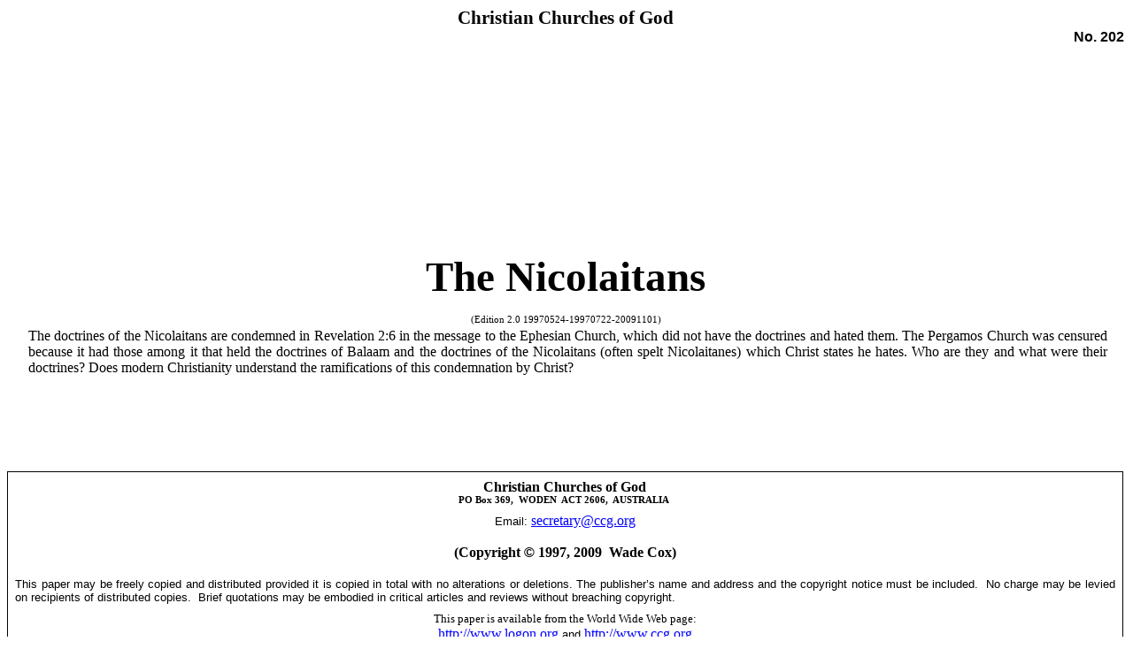

--- FILE ---
content_type: text/html; charset=UTF-8
request_url: http://www.ccg.org/s/P202.html?cfet=y
body_size: 119756
content:
<html xmlns:v="urn:schemas-microsoft-com:vml"
xmlns:o="urn:schemas-microsoft-com:office:office"
xmlns:w="urn:schemas-microsoft-com:office:word"
xmlns:m="http://schemas.microsoft.com/office/2004/12/omml"
xmlns="http://www.w3.org/TR/REC-html40">

<head><base target="_parent"><script src="/shared/iframeresizer/js/iframeResizer.contentWindow.min.js"></script>
<meta http-equiv=Content-Type content="text/html; charset=windows-1252">
<meta name=ProgId content=Word.Document>
<meta name=Generator content="Microsoft Word 12">
<meta name=Originator content="Microsoft Word 12">
<link rel=File-List href="P202_files/filelist.xml">
<title>The Nicolaitans (No. 202)</title>
<!--[if gte mso 9]><xml>
 <o:DocumentProperties>
  <o:Author>Wade Cox</o:Author>
  <o:Template>SERMON</o:Template>
  <o:LastAuthor>Denise</o:LastAuthor>
  <o:Revision>4</o:Revision>
  <o:TotalTime>2</o:TotalTime>
  <o:Created>2011-01-06T07:13:00Z</o:Created>
  <o:LastSaved>2011-01-06T07:15:00Z</o:LastSaved>
  <o:Pages>6</o:Pages>
  <o:Words>7304</o:Words>
  <o:Characters>41637</o:Characters>
  <o:Company>Christian Churches of God</o:Company>
  <o:Lines>346</o:Lines>
  <o:Paragraphs>97</o:Paragraphs>
  <o:CharactersWithSpaces>48844</o:CharactersWithSpaces>
  <o:Version>12.00</o:Version>
 </o:DocumentProperties>
</xml><![endif]-->
<link rel=themeData href="P202_files/themedata.thmx">
<link rel=colorSchemeMapping href="P202_files/colorschememapping.xml">
<!--[if gte mso 9]><xml>
 <w:WordDocument>
  <w:PrintFractionalCharacterWidth/>
  <w:SpellingState>Clean</w:SpellingState>
  <w:GrammarState>Clean</w:GrammarState>
  <w:TrackMoves>false</w:TrackMoves>
  <w:TrackFormatting/>
  <w:HyphenationZone>0</w:HyphenationZone>
  <w:DoNotHyphenateCaps/>
  <w:DisplayHorizontalDrawingGridEvery>0</w:DisplayHorizontalDrawingGridEvery>
  <w:DisplayVerticalDrawingGridEvery>0</w:DisplayVerticalDrawingGridEvery>
  <w:UseMarginsForDrawingGridOrigin/>
  <w:ValidateAgainstSchemas/>
  <w:SaveIfXMLInvalid>false</w:SaveIfXMLInvalid>
  <w:IgnoreMixedContent>false</w:IgnoreMixedContent>
  <w:AlwaysShowPlaceholderText>false</w:AlwaysShowPlaceholderText>
  <w:DoNotPromoteQF/>
  <w:LidThemeOther>EN-AU</w:LidThemeOther>
  <w:LidThemeAsian>X-NONE</w:LidThemeAsian>
  <w:LidThemeComplexScript>X-NONE</w:LidThemeComplexScript>
  <w:DoNotShadeFormData/>
  <w:Compatibility>
   <w:PrintColBlack/>
   <w:ShowBreaksInFrames/>
   <w:SuppressSpBfAfterPgBrk/>
   <w:SwapBordersFacingPages/>
   <w:ConvMailMergeEsc/>
   <w:UsePrinterMetrics/>
   <w:WW6BorderRules/>
   <w:FootnoteLayoutLikeWW8/>
   <w:ShapeLayoutLikeWW8/>
   <w:AlignTablesRowByRow/>
   <w:ForgetLastTabAlignment/>
   <w:NoSpaceRaiseLower/>
   <w:LayoutRawTableWidth/>
   <w:LayoutTableRowsApart/>
   <w:UseWord97LineBreakingRules/>
   <w:SelectEntireFieldWithStartOrEnd/>
   <w:UseWord2002TableStyleRules/>
   <w:DontUseIndentAsNumberingTabStop/>
   <w:FELineBreak11/>
   <w:WW11IndentRules/>
   <w:DontAutofitConstrainedTables/>
   <w:AutofitLikeWW11/>
   <w:UnderlineTabInNumList/>
   <w:HangulWidthLikeWW11/>
   <w:UseNormalStyleForList/>
  </w:Compatibility>
  <w:BrowserLevel>MicrosoftInternetExplorer4</w:BrowserLevel>
  <m:mathPr>
   <m:mathFont m:val="Cambria Math"/>
   <m:brkBin m:val="before"/>
   <m:brkBinSub m:val="&#45;-"/>
   <m:smallFrac m:val="off"/>
   <m:dispDef/>
   <m:lMargin m:val="0"/>
   <m:rMargin m:val="0"/>
   <m:defJc m:val="centerGroup"/>
   <m:wrapIndent m:val="1440"/>
   <m:intLim m:val="subSup"/>
   <m:naryLim m:val="undOvr"/>
  </m:mathPr></w:WordDocument>
</xml><![endif]--><!--[if gte mso 9]><xml>
 <w:LatentStyles DefLockedState="false" DefUnhideWhenUsed="true"
  DefSemiHidden="true" DefQFormat="false" DefPriority="99"
  LatentStyleCount="267">
  <w:LsdException Locked="false" Priority="0" SemiHidden="false"
   UnhideWhenUsed="false" QFormat="true" Name="Normal"/>
  <w:LsdException Locked="false" Priority="9" SemiHidden="false"
   UnhideWhenUsed="false" QFormat="true" Name="heading 1"/>
  <w:LsdException Locked="false" Priority="9" SemiHidden="false"
   UnhideWhenUsed="false" QFormat="true" Name="heading 2"/>
  <w:LsdException Locked="false" Priority="9" QFormat="true" Name="heading 3"/>
  <w:LsdException Locked="false" Priority="9" QFormat="true" Name="heading 4"/>
  <w:LsdException Locked="false" Priority="9" QFormat="true" Name="heading 5"/>
  <w:LsdException Locked="false" Priority="9" QFormat="true" Name="heading 6"/>
  <w:LsdException Locked="false" Priority="9" QFormat="true" Name="heading 7"/>
  <w:LsdException Locked="false" Priority="9" QFormat="true" Name="heading 8"/>
  <w:LsdException Locked="false" Priority="9" QFormat="true" Name="heading 9"/>
  <w:LsdException Locked="false" Priority="39" Name="toc 1"/>
  <w:LsdException Locked="false" Priority="39" Name="toc 2"/>
  <w:LsdException Locked="false" Priority="39" Name="toc 3"/>
  <w:LsdException Locked="false" Priority="39" Name="toc 4"/>
  <w:LsdException Locked="false" Priority="39" Name="toc 5"/>
  <w:LsdException Locked="false" Priority="39" Name="toc 6"/>
  <w:LsdException Locked="false" Priority="39" Name="toc 7"/>
  <w:LsdException Locked="false" Priority="39" Name="toc 8"/>
  <w:LsdException Locked="false" Priority="39" Name="toc 9"/>
  <w:LsdException Locked="false" Priority="35" QFormat="true" Name="caption"/>
  <w:LsdException Locked="false" Priority="10" SemiHidden="false"
   UnhideWhenUsed="false" QFormat="true" Name="Title"/>
  <w:LsdException Locked="false" Priority="0" Name="Default Paragraph Font"/>
  <w:LsdException Locked="false" Priority="11" SemiHidden="false"
   UnhideWhenUsed="false" QFormat="true" Name="Subtitle"/>
  <w:LsdException Locked="false" Priority="22" SemiHidden="false"
   UnhideWhenUsed="false" QFormat="true" Name="Strong"/>
  <w:LsdException Locked="false" Priority="20" SemiHidden="false"
   UnhideWhenUsed="false" QFormat="true" Name="Emphasis"/>
  <w:LsdException Locked="false" Priority="59" SemiHidden="false"
   UnhideWhenUsed="false" Name="Table Grid"/>
  <w:LsdException Locked="false" UnhideWhenUsed="false" Name="Placeholder Text"/>
  <w:LsdException Locked="false" Priority="1" SemiHidden="false"
   UnhideWhenUsed="false" QFormat="true" Name="No Spacing"/>
  <w:LsdException Locked="false" Priority="60" SemiHidden="false"
   UnhideWhenUsed="false" Name="Light Shading"/>
  <w:LsdException Locked="false" Priority="61" SemiHidden="false"
   UnhideWhenUsed="false" Name="Light List"/>
  <w:LsdException Locked="false" Priority="62" SemiHidden="false"
   UnhideWhenUsed="false" Name="Light Grid"/>
  <w:LsdException Locked="false" Priority="63" SemiHidden="false"
   UnhideWhenUsed="false" Name="Medium Shading 1"/>
  <w:LsdException Locked="false" Priority="64" SemiHidden="false"
   UnhideWhenUsed="false" Name="Medium Shading 2"/>
  <w:LsdException Locked="false" Priority="65" SemiHidden="false"
   UnhideWhenUsed="false" Name="Medium List 1"/>
  <w:LsdException Locked="false" Priority="66" SemiHidden="false"
   UnhideWhenUsed="false" Name="Medium List 2"/>
  <w:LsdException Locked="false" Priority="67" SemiHidden="false"
   UnhideWhenUsed="false" Name="Medium Grid 1"/>
  <w:LsdException Locked="false" Priority="68" SemiHidden="false"
   UnhideWhenUsed="false" Name="Medium Grid 2"/>
  <w:LsdException Locked="false" Priority="69" SemiHidden="false"
   UnhideWhenUsed="false" Name="Medium Grid 3"/>
  <w:LsdException Locked="false" Priority="70" SemiHidden="false"
   UnhideWhenUsed="false" Name="Dark List"/>
  <w:LsdException Locked="false" Priority="71" SemiHidden="false"
   UnhideWhenUsed="false" Name="Colorful Shading"/>
  <w:LsdException Locked="false" Priority="72" SemiHidden="false"
   UnhideWhenUsed="false" Name="Colorful List"/>
  <w:LsdException Locked="false" Priority="73" SemiHidden="false"
   UnhideWhenUsed="false" Name="Colorful Grid"/>
  <w:LsdException Locked="false" Priority="60" SemiHidden="false"
   UnhideWhenUsed="false" Name="Light Shading Accent 1"/>
  <w:LsdException Locked="false" Priority="61" SemiHidden="false"
   UnhideWhenUsed="false" Name="Light List Accent 1"/>
  <w:LsdException Locked="false" Priority="62" SemiHidden="false"
   UnhideWhenUsed="false" Name="Light Grid Accent 1"/>
  <w:LsdException Locked="false" Priority="63" SemiHidden="false"
   UnhideWhenUsed="false" Name="Medium Shading 1 Accent 1"/>
  <w:LsdException Locked="false" Priority="64" SemiHidden="false"
   UnhideWhenUsed="false" Name="Medium Shading 2 Accent 1"/>
  <w:LsdException Locked="false" Priority="65" SemiHidden="false"
   UnhideWhenUsed="false" Name="Medium List 1 Accent 1"/>
  <w:LsdException Locked="false" UnhideWhenUsed="false" Name="Revision"/>
  <w:LsdException Locked="false" Priority="34" SemiHidden="false"
   UnhideWhenUsed="false" QFormat="true" Name="List Paragraph"/>
  <w:LsdException Locked="false" Priority="29" SemiHidden="false"
   UnhideWhenUsed="false" QFormat="true" Name="Quote"/>
  <w:LsdException Locked="false" Priority="30" SemiHidden="false"
   UnhideWhenUsed="false" QFormat="true" Name="Intense Quote"/>
  <w:LsdException Locked="false" Priority="66" SemiHidden="false"
   UnhideWhenUsed="false" Name="Medium List 2 Accent 1"/>
  <w:LsdException Locked="false" Priority="67" SemiHidden="false"
   UnhideWhenUsed="false" Name="Medium Grid 1 Accent 1"/>
  <w:LsdException Locked="false" Priority="68" SemiHidden="false"
   UnhideWhenUsed="false" Name="Medium Grid 2 Accent 1"/>
  <w:LsdException Locked="false" Priority="69" SemiHidden="false"
   UnhideWhenUsed="false" Name="Medium Grid 3 Accent 1"/>
  <w:LsdException Locked="false" Priority="70" SemiHidden="false"
   UnhideWhenUsed="false" Name="Dark List Accent 1"/>
  <w:LsdException Locked="false" Priority="71" SemiHidden="false"
   UnhideWhenUsed="false" Name="Colorful Shading Accent 1"/>
  <w:LsdException Locked="false" Priority="72" SemiHidden="false"
   UnhideWhenUsed="false" Name="Colorful List Accent 1"/>
  <w:LsdException Locked="false" Priority="73" SemiHidden="false"
   UnhideWhenUsed="false" Name="Colorful Grid Accent 1"/>
  <w:LsdException Locked="false" Priority="60" SemiHidden="false"
   UnhideWhenUsed="false" Name="Light Shading Accent 2"/>
  <w:LsdException Locked="false" Priority="61" SemiHidden="false"
   UnhideWhenUsed="false" Name="Light List Accent 2"/>
  <w:LsdException Locked="false" Priority="62" SemiHidden="false"
   UnhideWhenUsed="false" Name="Light Grid Accent 2"/>
  <w:LsdException Locked="false" Priority="63" SemiHidden="false"
   UnhideWhenUsed="false" Name="Medium Shading 1 Accent 2"/>
  <w:LsdException Locked="false" Priority="64" SemiHidden="false"
   UnhideWhenUsed="false" Name="Medium Shading 2 Accent 2"/>
  <w:LsdException Locked="false" Priority="65" SemiHidden="false"
   UnhideWhenUsed="false" Name="Medium List 1 Accent 2"/>
  <w:LsdException Locked="false" Priority="66" SemiHidden="false"
   UnhideWhenUsed="false" Name="Medium List 2 Accent 2"/>
  <w:LsdException Locked="false" Priority="67" SemiHidden="false"
   UnhideWhenUsed="false" Name="Medium Grid 1 Accent 2"/>
  <w:LsdException Locked="false" Priority="68" SemiHidden="false"
   UnhideWhenUsed="false" Name="Medium Grid 2 Accent 2"/>
  <w:LsdException Locked="false" Priority="69" SemiHidden="false"
   UnhideWhenUsed="false" Name="Medium Grid 3 Accent 2"/>
  <w:LsdException Locked="false" Priority="70" SemiHidden="false"
   UnhideWhenUsed="false" Name="Dark List Accent 2"/>
  <w:LsdException Locked="false" Priority="71" SemiHidden="false"
   UnhideWhenUsed="false" Name="Colorful Shading Accent 2"/>
  <w:LsdException Locked="false" Priority="72" SemiHidden="false"
   UnhideWhenUsed="false" Name="Colorful List Accent 2"/>
  <w:LsdException Locked="false" Priority="73" SemiHidden="false"
   UnhideWhenUsed="false" Name="Colorful Grid Accent 2"/>
  <w:LsdException Locked="false" Priority="60" SemiHidden="false"
   UnhideWhenUsed="false" Name="Light Shading Accent 3"/>
  <w:LsdException Locked="false" Priority="61" SemiHidden="false"
   UnhideWhenUsed="false" Name="Light List Accent 3"/>
  <w:LsdException Locked="false" Priority="62" SemiHidden="false"
   UnhideWhenUsed="false" Name="Light Grid Accent 3"/>
  <w:LsdException Locked="false" Priority="63" SemiHidden="false"
   UnhideWhenUsed="false" Name="Medium Shading 1 Accent 3"/>
  <w:LsdException Locked="false" Priority="64" SemiHidden="false"
   UnhideWhenUsed="false" Name="Medium Shading 2 Accent 3"/>
  <w:LsdException Locked="false" Priority="65" SemiHidden="false"
   UnhideWhenUsed="false" Name="Medium List 1 Accent 3"/>
  <w:LsdException Locked="false" Priority="66" SemiHidden="false"
   UnhideWhenUsed="false" Name="Medium List 2 Accent 3"/>
  <w:LsdException Locked="false" Priority="67" SemiHidden="false"
   UnhideWhenUsed="false" Name="Medium Grid 1 Accent 3"/>
  <w:LsdException Locked="false" Priority="68" SemiHidden="false"
   UnhideWhenUsed="false" Name="Medium Grid 2 Accent 3"/>
  <w:LsdException Locked="false" Priority="69" SemiHidden="false"
   UnhideWhenUsed="false" Name="Medium Grid 3 Accent 3"/>
  <w:LsdException Locked="false" Priority="70" SemiHidden="false"
   UnhideWhenUsed="false" Name="Dark List Accent 3"/>
  <w:LsdException Locked="false" Priority="71" SemiHidden="false"
   UnhideWhenUsed="false" Name="Colorful Shading Accent 3"/>
  <w:LsdException Locked="false" Priority="72" SemiHidden="false"
   UnhideWhenUsed="false" Name="Colorful List Accent 3"/>
  <w:LsdException Locked="false" Priority="73" SemiHidden="false"
   UnhideWhenUsed="false" Name="Colorful Grid Accent 3"/>
  <w:LsdException Locked="false" Priority="60" SemiHidden="false"
   UnhideWhenUsed="false" Name="Light Shading Accent 4"/>
  <w:LsdException Locked="false" Priority="61" SemiHidden="false"
   UnhideWhenUsed="false" Name="Light List Accent 4"/>
  <w:LsdException Locked="false" Priority="62" SemiHidden="false"
   UnhideWhenUsed="false" Name="Light Grid Accent 4"/>
  <w:LsdException Locked="false" Priority="63" SemiHidden="false"
   UnhideWhenUsed="false" Name="Medium Shading 1 Accent 4"/>
  <w:LsdException Locked="false" Priority="64" SemiHidden="false"
   UnhideWhenUsed="false" Name="Medium Shading 2 Accent 4"/>
  <w:LsdException Locked="false" Priority="65" SemiHidden="false"
   UnhideWhenUsed="false" Name="Medium List 1 Accent 4"/>
  <w:LsdException Locked="false" Priority="66" SemiHidden="false"
   UnhideWhenUsed="false" Name="Medium List 2 Accent 4"/>
  <w:LsdException Locked="false" Priority="67" SemiHidden="false"
   UnhideWhenUsed="false" Name="Medium Grid 1 Accent 4"/>
  <w:LsdException Locked="false" Priority="68" SemiHidden="false"
   UnhideWhenUsed="false" Name="Medium Grid 2 Accent 4"/>
  <w:LsdException Locked="false" Priority="69" SemiHidden="false"
   UnhideWhenUsed="false" Name="Medium Grid 3 Accent 4"/>
  <w:LsdException Locked="false" Priority="70" SemiHidden="false"
   UnhideWhenUsed="false" Name="Dark List Accent 4"/>
  <w:LsdException Locked="false" Priority="71" SemiHidden="false"
   UnhideWhenUsed="false" Name="Colorful Shading Accent 4"/>
  <w:LsdException Locked="false" Priority="72" SemiHidden="false"
   UnhideWhenUsed="false" Name="Colorful List Accent 4"/>
  <w:LsdException Locked="false" Priority="73" SemiHidden="false"
   UnhideWhenUsed="false" Name="Colorful Grid Accent 4"/>
  <w:LsdException Locked="false" Priority="60" SemiHidden="false"
   UnhideWhenUsed="false" Name="Light Shading Accent 5"/>
  <w:LsdException Locked="false" Priority="61" SemiHidden="false"
   UnhideWhenUsed="false" Name="Light List Accent 5"/>
  <w:LsdException Locked="false" Priority="62" SemiHidden="false"
   UnhideWhenUsed="false" Name="Light Grid Accent 5"/>
  <w:LsdException Locked="false" Priority="63" SemiHidden="false"
   UnhideWhenUsed="false" Name="Medium Shading 1 Accent 5"/>
  <w:LsdException Locked="false" Priority="64" SemiHidden="false"
   UnhideWhenUsed="false" Name="Medium Shading 2 Accent 5"/>
  <w:LsdException Locked="false" Priority="65" SemiHidden="false"
   UnhideWhenUsed="false" Name="Medium List 1 Accent 5"/>
  <w:LsdException Locked="false" Priority="66" SemiHidden="false"
   UnhideWhenUsed="false" Name="Medium List 2 Accent 5"/>
  <w:LsdException Locked="false" Priority="67" SemiHidden="false"
   UnhideWhenUsed="false" Name="Medium Grid 1 Accent 5"/>
  <w:LsdException Locked="false" Priority="68" SemiHidden="false"
   UnhideWhenUsed="false" Name="Medium Grid 2 Accent 5"/>
  <w:LsdException Locked="false" Priority="69" SemiHidden="false"
   UnhideWhenUsed="false" Name="Medium Grid 3 Accent 5"/>
  <w:LsdException Locked="false" Priority="70" SemiHidden="false"
   UnhideWhenUsed="false" Name="Dark List Accent 5"/>
  <w:LsdException Locked="false" Priority="71" SemiHidden="false"
   UnhideWhenUsed="false" Name="Colorful Shading Accent 5"/>
  <w:LsdException Locked="false" Priority="72" SemiHidden="false"
   UnhideWhenUsed="false" Name="Colorful List Accent 5"/>
  <w:LsdException Locked="false" Priority="73" SemiHidden="false"
   UnhideWhenUsed="false" Name="Colorful Grid Accent 5"/>
  <w:LsdException Locked="false" Priority="60" SemiHidden="false"
   UnhideWhenUsed="false" Name="Light Shading Accent 6"/>
  <w:LsdException Locked="false" Priority="61" SemiHidden="false"
   UnhideWhenUsed="false" Name="Light List Accent 6"/>
  <w:LsdException Locked="false" Priority="62" SemiHidden="false"
   UnhideWhenUsed="false" Name="Light Grid Accent 6"/>
  <w:LsdException Locked="false" Priority="63" SemiHidden="false"
   UnhideWhenUsed="false" Name="Medium Shading 1 Accent 6"/>
  <w:LsdException Locked="false" Priority="64" SemiHidden="false"
   UnhideWhenUsed="false" Name="Medium Shading 2 Accent 6"/>
  <w:LsdException Locked="false" Priority="65" SemiHidden="false"
   UnhideWhenUsed="false" Name="Medium List 1 Accent 6"/>
  <w:LsdException Locked="false" Priority="66" SemiHidden="false"
   UnhideWhenUsed="false" Name="Medium List 2 Accent 6"/>
  <w:LsdException Locked="false" Priority="67" SemiHidden="false"
   UnhideWhenUsed="false" Name="Medium Grid 1 Accent 6"/>
  <w:LsdException Locked="false" Priority="68" SemiHidden="false"
   UnhideWhenUsed="false" Name="Medium Grid 2 Accent 6"/>
  <w:LsdException Locked="false" Priority="69" SemiHidden="false"
   UnhideWhenUsed="false" Name="Medium Grid 3 Accent 6"/>
  <w:LsdException Locked="false" Priority="70" SemiHidden="false"
   UnhideWhenUsed="false" Name="Dark List Accent 6"/>
  <w:LsdException Locked="false" Priority="71" SemiHidden="false"
   UnhideWhenUsed="false" Name="Colorful Shading Accent 6"/>
  <w:LsdException Locked="false" Priority="72" SemiHidden="false"
   UnhideWhenUsed="false" Name="Colorful List Accent 6"/>
  <w:LsdException Locked="false" Priority="73" SemiHidden="false"
   UnhideWhenUsed="false" Name="Colorful Grid Accent 6"/>
  <w:LsdException Locked="false" Priority="19" SemiHidden="false"
   UnhideWhenUsed="false" QFormat="true" Name="Subtle Emphasis"/>
  <w:LsdException Locked="false" Priority="21" SemiHidden="false"
   UnhideWhenUsed="false" QFormat="true" Name="Intense Emphasis"/>
  <w:LsdException Locked="false" Priority="31" SemiHidden="false"
   UnhideWhenUsed="false" QFormat="true" Name="Subtle Reference"/>
  <w:LsdException Locked="false" Priority="32" SemiHidden="false"
   UnhideWhenUsed="false" QFormat="true" Name="Intense Reference"/>
  <w:LsdException Locked="false" Priority="33" SemiHidden="false"
   UnhideWhenUsed="false" QFormat="true" Name="Book Title"/>
  <w:LsdException Locked="false" Priority="37" Name="Bibliography"/>
  <w:LsdException Locked="false" Priority="39" QFormat="true" Name="TOC Heading"/>
 </w:LatentStyles>
</xml><![endif]-->
<style>
<!--
 /* Font Definitions */
 @font-face
	{font-family:"Tms Rmn";
	panose-1:2 2 6 3 4 5 5 2 3 4;
	mso-font-alt:"Times New Roman";
	mso-font-charset:0;
	mso-generic-font-family:roman;
	mso-font-format:other;
	mso-font-pitch:variable;
	mso-font-signature:3 0 0 0 1 0;}
@font-face
	{font-family:"Cambria Math";
	panose-1:2 4 5 3 5 4 6 3 2 4;
	mso-font-charset:0;
	mso-generic-font-family:roman;
	mso-font-pitch:variable;
	mso-font-signature:-1610611985 1107304683 0 0 159 0;}
@font-face
	{font-family:Carleton;
	panose-1:2 0 5 0 0 0 0 0 0 0;
	mso-font-charset:0;
	mso-generic-font-family:auto;
	mso-font-pitch:variable;
	mso-font-signature:3 0 0 0 1 0;}
@font-face
	{font-family:"Monotype Corsiva";
	panose-1:3 1 1 1 1 2 1 1 1 1;
	mso-font-charset:0;
	mso-generic-font-family:script;
	mso-font-pitch:variable;
	mso-font-signature:647 0 0 0 159 0;}
@font-face
	{font-family:"Century Schoolbook";
	mso-font-alt:Century;
	mso-font-charset:0;
	mso-generic-font-family:roman;
	mso-font-pitch:variable;
	mso-font-signature:1 0 0 0 159 0;}
 /* Style Definitions */
 p.MsoNormal, li.MsoNormal, div.MsoNormal
	{mso-style-unhide:no;
	mso-style-qformat:yes;
	mso-style-parent:"";
	margin-top:0cm;
	margin-right:1.45pt;
	margin-bottom:0cm;
	margin-left:0cm;
	margin-bottom:.0001pt;
	text-align:justify;
	mso-pagination:widow-orphan;
	font-size:12.0pt;
	mso-bidi-font-size:10.0pt;
	font-family:"Times New Roman","serif";
	mso-fareast-font-family:"Times New Roman";
	mso-fareast-language:EN-US;}
h1
	{mso-style-unhide:no;
	mso-style-qformat:yes;
	mso-style-next:Normal;
	margin-top:12.0pt;
	margin-right:1.45pt;
	margin-bottom:3.0pt;
	margin-left:0cm;
	text-align:justify;
	mso-pagination:widow-orphan;
	page-break-after:avoid;
	mso-outline-level:1;
	font-size:14.0pt;
	mso-bidi-font-size:10.0pt;
	font-family:"Arial","sans-serif";
	mso-bidi-font-family:"Times New Roman";
	mso-font-kerning:14.0pt;
	mso-fareast-language:EN-US;
	mso-bidi-font-weight:normal;}
h2
	{mso-style-unhide:no;
	mso-style-qformat:yes;
	mso-style-next:Normal;
	margin-top:0cm;
	margin-right:2.35pt;
	margin-bottom:0cm;
	margin-left:0cm;
	margin-bottom:.0001pt;
	text-align:center;
	mso-pagination:widow-orphan;
	page-break-after:avoid;
	mso-outline-level:2;
	tab-stops:36.0pt 72.0pt 108.0pt 144.0pt 180.0pt 216.0pt 252.0pt 288.0pt 324.0pt 360.0pt 396.0pt 432.0pt;
	border:none;
	mso-border-alt:solid windowtext .75pt;
	padding:0cm;
	mso-padding-alt:6.0pt 6.0pt 6.0pt 6.0pt;
	font-size:8.0pt;
	mso-bidi-font-size:10.0pt;
	font-family:Carleton;
	mso-fareast-language:EN-US;
	mso-bidi-font-weight:normal;}
p.MsoHeader, li.MsoHeader, div.MsoHeader
	{mso-style-noshow:yes;
	mso-style-unhide:no;
	margin-top:0cm;
	margin-right:1.45pt;
	margin-bottom:0cm;
	margin-left:0cm;
	margin-bottom:.0001pt;
	text-align:justify;
	mso-pagination:widow-orphan;
	tab-stops:center 207.65pt right 415.3pt;
	font-size:12.0pt;
	mso-bidi-font-size:10.0pt;
	font-family:"Century Schoolbook","serif";
	mso-fareast-font-family:"Times New Roman";
	mso-bidi-font-family:"Times New Roman";
	mso-fareast-language:EN-US;}
p.MsoFooter, li.MsoFooter, div.MsoFooter
	{mso-style-noshow:yes;
	mso-style-unhide:no;
	margin-top:0cm;
	margin-right:1.45pt;
	margin-bottom:0cm;
	margin-left:0cm;
	margin-bottom:.0001pt;
	text-align:justify;
	mso-pagination:widow-orphan;
	tab-stops:center 240.95pt right 453.55pt;
	font-size:12.0pt;
	mso-bidi-font-size:10.0pt;
	font-family:"Century Schoolbook","serif";
	mso-fareast-font-family:"Times New Roman";
	mso-bidi-font-family:"Times New Roman";
	mso-fareast-language:EN-US;}
p.MsoTitle, li.MsoTitle, div.MsoTitle
	{mso-style-unhide:no;
	mso-style-qformat:yes;
	margin-top:0cm;
	margin-right:1.45pt;
	margin-bottom:12.0pt;
	margin-left:0cm;
	text-align:center;
	mso-pagination:widow-orphan;
	border:none;
	mso-border-bottom-alt:solid windowtext 1.5pt;
	padding:0cm;
	mso-padding-alt:0cm 0cm 1.0pt 0cm;
	font-size:35.0pt;
	mso-bidi-font-size:10.0pt;
	font-family:"Times New Roman","serif";
	mso-fareast-font-family:"Times New Roman";
	mso-fareast-language:EN-US;
	font-weight:bold;
	mso-bidi-font-weight:normal;}
p.MsoBodyText, li.MsoBodyText, div.MsoBodyText
	{mso-style-noshow:yes;
	mso-style-unhide:no;
	margin:0cm;
	margin-bottom:.0001pt;
	text-align:justify;
	mso-pagination:widow-orphan;
	font-size:12.0pt;
	mso-bidi-font-size:10.0pt;
	font-family:"Times New Roman","serif";
	mso-fareast-font-family:"Times New Roman";
	mso-fareast-language:EN-US;}
a:link, span.MsoHyperlink
	{mso-style-noshow:yes;
	mso-style-unhide:no;
	color:blue;
	text-decoration:underline;
	text-underline:single;}
a:visited, span.MsoHyperlinkFollowed
	{mso-style-noshow:yes;
	mso-style-priority:99;
	color:purple;
	mso-themecolor:followedhyperlink;
	text-decoration:underline;
	text-underline:single;}
p.PARTheading, li.PARTheading, div.PARTheading
	{mso-style-name:"PART heading";
	mso-style-unhide:no;
	margin-top:0cm;
	margin-right:1.45pt;
	margin-bottom:0cm;
	margin-left:0cm;
	margin-bottom:.0001pt;
	text-align:justify;
	mso-pagination:widow-orphan;
	font-size:20.0pt;
	mso-bidi-font-size:10.0pt;
	font-family:"Times New Roman","serif";
	mso-fareast-font-family:"Times New Roman";
	mso-fareast-language:EN-US;
	font-weight:bold;
	mso-bidi-font-weight:normal;}
p.QUOTES, li.QUOTES, div.QUOTES
	{mso-style-name:QUOTES;
	mso-style-unhide:no;
	margin-top:0cm;
	margin-right:9.7pt;
	margin-bottom:0cm;
	margin-left:9.0pt;
	margin-bottom:.0001pt;
	text-align:justify;
	mso-pagination:widow-orphan;
	tab-stops:18.0pt;
	font-size:10.0pt;
	font-family:"Times New Roman","serif";
	mso-fareast-font-family:"Times New Roman";
	mso-fareast-language:EN-US;}
p.SECTIONheading, li.SECTIONheading, div.SECTIONheading
	{mso-style-name:"SECTION heading";
	mso-style-unhide:no;
	margin-top:0cm;
	margin-right:1.45pt;
	margin-bottom:0cm;
	margin-left:0cm;
	margin-bottom:.0001pt;
	mso-pagination:widow-orphan;
	page-break-after:avoid;
	border:none;
	mso-border-bottom-alt:solid windowtext .75pt;
	padding:0cm;
	mso-padding-alt:0cm 0cm 1.0pt 0cm;
	font-size:15.0pt;
	mso-bidi-font-size:10.0pt;
	font-family:"Times New Roman","serif";
	mso-fareast-font-family:"Times New Roman";
	mso-fareast-language:EN-US;
	font-weight:bold;
	mso-bidi-font-weight:normal;}
p.SUBSECTIONheading, li.SUBSECTIONheading, div.SUBSECTIONheading
	{mso-style-name:"SUBSECTION heading";
	mso-style-unhide:no;
	margin-top:0cm;
	margin-right:1.45pt;
	margin-bottom:0cm;
	margin-left:0cm;
	margin-bottom:.0001pt;
	mso-pagination:widow-orphan;
	page-break-after:avoid;
	font-size:12.0pt;
	mso-bidi-font-size:10.0pt;
	font-family:"Times New Roman","serif";
	mso-fareast-font-family:"Times New Roman";
	mso-fareast-language:EN-US;
	font-weight:bold;
	mso-bidi-font-weight:normal;
	font-style:italic;
	mso-bidi-font-style:normal;}
span.SpellE
	{mso-style-name:"";
	mso-spl-e:yes;}
span.GramE
	{mso-style-name:"";
	mso-gram-e:yes;}
 /* Page Definitions */
 @page
	{mso-mirror-margins:yes;
	mso-footnote-separator:url("P202_files/header.html") fs;
	mso-footnote-continuation-separator:url("P202_files/header.html") fcs;
	mso-endnote-separator:url("P202_files/header.html") es;
	mso-endnote-continuation-separator:url("P202_files/header.html") ecs;
	mso-facing-pages:yes;}
@page WordSection1
	{size:595.45pt 841.7pt;
	margin:72.0pt 57.6pt 36.0pt 72.0pt;
	mso-header-margin:35.3pt;
	mso-footer-margin:35.3pt;
	mso-title-page:yes;
	mso-even-header:url("P202_files/header.html") eh1;
	mso-header:url("P202_files/header.html") h1;
	mso-paper-source:0;}
div.WordSection1
	{page:WordSection1;}
@page WordSection2
	{size:595.45pt 841.7pt;
	margin:72.0pt 57.6pt 36.0pt 72.0pt;
	mso-header-margin:35.3pt;
	mso-footer-margin:35.3pt;
	mso-columns:2 even 14.4pt;
	mso-column-separator:solid;
	mso-title-page:yes;
	mso-even-header:url("P202_files/header.html") eh1;
	mso-header:url("P202_files/header.html") h1;
	mso-paper-source:0;}
div.WordSection2
	{page:WordSection2;}
@page WordSection3
	{size:595.45pt 841.7pt;
	margin:72.0pt 57.6pt 36.0pt 72.0pt;
	mso-header-margin:35.3pt;
	mso-footer-margin:35.3pt;
	mso-columns:2 even 14.4pt;
	mso-column-separator:solid;
	mso-title-page:yes;
	mso-even-header:url("P202_files/header.html") eh1;
	mso-header:url("P202_files/header.html") h1;
	mso-paper-source:0;}
div.WordSection3
	{page:WordSection3;}
@page WordSection4
	{size:595.45pt 841.7pt;
	margin:72.0pt 57.6pt 36.0pt 72.0pt;
	mso-header-margin:35.3pt;
	mso-footer-margin:35.3pt;
	mso-title-page:yes;
	mso-even-header:url("P202_files/header.html") eh1;
	mso-header:url("P202_files/header.html") h1;
	mso-paper-source:0;}
div.WordSection4
	{page:WordSection4;}
 /* List Definitions */
 @list l0
	{mso-list-id:-2;
	mso-list-type:simple;
	mso-list-template-ids:-1;}
@list l0:level1
	{mso-level-start-at:0;
	mso-level-text:*;
	mso-level-tab-stop:none;
	mso-level-number-position:left;
	margin-left:0cm;
	text-indent:0cm;}
@list l0:level1 lfo1
	{mso-level-start-at:1;
	mso-level-number-format:bullet;
	mso-level-numbering:continue;
	mso-level-text:\F0B7;
	mso-level-tab-stop:none;
	mso-level-number-position:left;
	mso-level-legacy:yes;
	mso-level-legacy-indent:14.15pt;
	mso-level-legacy-space:0cm;
	margin-left:14.15pt;
	text-indent:-14.15pt;
	mso-ansi-font-size:9.0pt;
	font-family:Symbol;}
ol
	{margin-bottom:0cm;}
ul
	{margin-bottom:0cm;}
-->
</style>
<!--[if gte mso 10]>
<style>
 /* Style Definitions */
 table.MsoNormalTable
	{mso-style-name:"Table Normal";
	mso-tstyle-rowband-size:0;
	mso-tstyle-colband-size:0;
	mso-style-noshow:yes;
	mso-style-priority:99;
	mso-style-parent:"";
	mso-padding-alt:0cm 5.4pt 0cm 5.4pt;
	mso-para-margin:0cm;
	mso-para-margin-bottom:.0001pt;
	mso-pagination:widow-orphan;
	font-size:10.0pt;
	font-family:"Times New Roman","serif";}
</style>
<![endif]--><!--[if gte mso 9]><xml>
 <o:shapedefaults v:ext="edit" spidmax="2050"/>
</xml><![endif]--><!--[if gte mso 9]><xml>
 <o:shapelayout v:ext="edit">
  <o:idmap v:ext="edit" data="1"/>
 </o:shapelayout></xml><![endif]-->
</head>

<body lang=EN-AU link=blue vlink=purple style='tab-interval:36.0pt'>

<div class=WordSection1>

<p class=MsoNormal align=center style='text-align:center'><b style='mso-bidi-font-weight:
normal'><span style='font-size:16.0pt;mso-bidi-font-size:10.0pt;font-family:
Carleton'>Christian Churches of God<o:p></o:p></span></b></p>

<p class=MsoNormal align=right style='text-align:right'><b style='mso-bidi-font-weight:
normal'><span style='font-family:"Arial","sans-serif";mso-bidi-font-family:
"Times New Roman"'>No. 202<o:p></o:p></span></b></p>

<p class=MsoNormal align=right style='text-align:right'><span style='font-size:
6.0pt;mso-bidi-font-size:10.0pt;font-family:"Arial","sans-serif";mso-bidi-font-family:
"Times New Roman"'><span style='mso-spacerun:yes'> </span><o:p></o:p></span></p>

<p class=MsoNormal align=center style='margin-top:12.0pt;margin-right:1.45pt;
margin-bottom:3.0pt;margin-left:0cm;text-align:center'><b style='mso-bidi-font-weight:
normal'><span style='font-size:35.0pt;mso-bidi-font-size:10.0pt'><o:p>&nbsp;</o:p></span></b></p>

<p class=MsoNormal align=center style='margin-top:12.0pt;margin-right:1.45pt;
margin-bottom:3.0pt;margin-left:0cm;text-align:center'><b style='mso-bidi-font-weight:
normal'><span style='font-size:35.0pt;mso-bidi-font-size:10.0pt'><o:p>&nbsp;</o:p></span></b></p>

<p class=MsoNormal align=center style='margin-top:12.0pt;margin-right:1.45pt;
margin-bottom:3.0pt;margin-left:0cm;text-align:center'><b style='mso-bidi-font-weight:
normal'><span style='font-size:35.0pt;mso-bidi-font-size:10.0pt'><o:p>&nbsp;</o:p></span></b></p>

<p class=MsoNormal align=center style='margin-top:12.0pt;margin-right:1.45pt;
margin-bottom:3.0pt;margin-left:0cm;text-align:center'><b style='mso-bidi-font-weight:
normal'><span style='font-size:35.0pt;mso-bidi-font-size:10.0pt'>The <span
class=SpellE>Nicolaitans</span><o:p></o:p></span></b></p>

<p class=MsoNormal align=center style='margin-top:12.0pt;margin-right:1.45pt;
margin-bottom:3.0pt;margin-left:0cm;text-align:center'><span style='font-size:
8.0pt;mso-bidi-font-size:10.0pt'>(Edition 2.0 19970524-19970722-20091101)</span><b
style='mso-bidi-font-weight:normal'><span style='font-size:35.0pt;mso-bidi-font-size:
10.0pt'><o:p></o:p></span></b></p>

<p class=MsoNormal style='margin-top:0cm;margin-right:15.85pt;margin-bottom:
0cm;margin-left:18.0pt;margin-bottom:.0001pt'>The doctrines of the <span
class=SpellE>Nicolaitans</span> are condemned in Revelation 2:6 in the message
to the <span class=SpellE>Ephesian</span> Church, which did not have the
doctrines and hated them. The <span class=SpellE>Pergamos</span> Church was
censured because it had those among it that held the doctrines of Balaam and
the doctrines of the <span class=SpellE>Nicolaitans</span> (often spelt <span
class=SpellE>Nicolaitanes</span>) which Christ states he hates. Who are they
and what were their doctrines? Does modern Christianity understand the
ramifications of this condemnation by Christ?</p>

<p class=MsoNormal align=center style='margin-top:0cm;margin-right:15.85pt;
margin-bottom:0cm;margin-left:18.0pt;margin-bottom:.0001pt;text-align:center'><span
style='font-size:35.0pt;mso-bidi-font-size:10.0pt'><o:p>&nbsp;</o:p></span></p>

<p class=MsoNormal align=center style='margin-top:0cm;margin-right:15.85pt;
margin-bottom:0cm;margin-left:18.0pt;margin-bottom:.0001pt;text-align:center'><span
style='font-size:35.0pt;mso-bidi-font-size:10.0pt'><o:p>&nbsp;</o:p></span></p>

<div style='mso-element:para-border-div;border:solid windowtext 1.0pt;
mso-border-alt:solid windowtext .75pt;padding:6.0pt 6.0pt 6.0pt 6.0pt;
margin-left:0cm;margin-right:2.35pt'>

<p class=MsoNormal align=center style='margin-right:0cm;text-align:center;
border:none;mso-border-alt:solid windowtext .75pt;padding:0cm;mso-padding-alt:
6.0pt 6.0pt 6.0pt 6.0pt'><b style='mso-bidi-font-weight:normal'><span
style='font-family:Carleton'>Christian Churches of God<o:p></o:p></span></b></p>

<h2>PO Box 369<span class=GramE>,<span style='mso-spacerun:yes'>  </span>WODEN</span><span
style='mso-spacerun:yes'>  </span>ACT 2606,<span style='mso-spacerun:yes'> 
</span>AUSTRALIA</h2>

<p class=MsoNormal align=center style='margin-right:0cm;text-align:center;
border:none;mso-border-alt:solid windowtext .75pt;padding:0cm;mso-padding-alt:
6.0pt 6.0pt 6.0pt 6.0pt'><span style='font-size:6.0pt;mso-bidi-font-size:10.0pt;
font-family:"Arial","sans-serif";mso-bidi-font-family:"Times New Roman"'><o:p>&nbsp;</o:p></span></p>

<p class=MsoNormal align=center style='margin-right:0cm;text-align:center;
tab-stops:36.0pt 72.0pt 108.0pt 144.0pt 180.0pt 216.0pt 252.0pt 288.0pt 324.0pt 360.0pt 396.0pt 432.0pt;
border:none;mso-border-alt:solid windowtext .75pt;padding:0cm;mso-padding-alt:
6.0pt 6.0pt 6.0pt 6.0pt'><span style='font-size:10.0pt;font-family:"Arial","sans-serif";
mso-bidi-font-family:"Times New Roman"'>Email: <a
href="mailto:secretary@ccg.org"><span style='font-size:12.0pt;mso-bidi-font-size:
10.0pt;font-family:"Times New Roman","serif"'>secretary@ccg.org</span></a><o:p></o:p></span></p>

<p class=MsoNormal align=center style='margin-right:0cm;text-align:center;
border:none;mso-border-alt:solid windowtext .75pt;padding:0cm;mso-padding-alt:
6.0pt 6.0pt 6.0pt 6.0pt'><o:p>&nbsp;</o:p></p>

<p class=MsoNormal align=center style='margin-right:0cm;text-align:center;
border:none;mso-border-alt:solid windowtext .75pt;padding:0cm;mso-padding-alt:
6.0pt 6.0pt 6.0pt 6.0pt'><b style='mso-bidi-font-weight:normal'>(Copyright </b><b><span
lang=MS style='font-family:"Arial","sans-serif";color:black;mso-ansi-language:
MS'>©</span></b><b style='mso-bidi-font-weight:normal'><sub><span lang=MS
style='font-size:8.0pt;mso-bidi-font-size:10.0pt;font-family:"Tms Rmn","serif"'>
</span></sub>1997, 2009<span style='mso-spacerun:yes'>  </span>Wade Cox)<o:p></o:p></b></p>

<p class=MsoNormal align=center style='margin-right:0cm;text-align:center;
tab-stops:36.0pt 72.0pt 108.0pt 144.0pt 180.0pt 216.0pt 252.0pt 288.0pt 324.0pt 360.0pt 396.0pt 432.0pt;
border:none;mso-border-alt:solid windowtext .75pt;padding:0cm;mso-padding-alt:
6.0pt 6.0pt 6.0pt 6.0pt'><span style='font-size:10.0pt;font-family:"Arial","sans-serif";
mso-bidi-font-family:"Times New Roman"'><o:p>&nbsp;</o:p></span></p>

<p class=MsoNormal style='margin-right:0cm;border:none;mso-border-alt:solid windowtext .75pt;
padding:0cm;mso-padding-alt:6.0pt 6.0pt 6.0pt 6.0pt'><span style='font-size:
10.0pt;font-family:"Arial","sans-serif";mso-bidi-font-family:"Times New Roman"'>This
paper may be freely copied and distributed provided it is copied in total with
no alterations or deletions. The publisher’s name and address and the copyright
notice must be included.<span style='mso-spacerun:yes'>  </span>No charge may
be levied on recipients of distributed copies.<span style='mso-spacerun:yes'> 
</span>Brief quotations may be embodied in critical articles and reviews
without breaching copyright.<o:p></o:p></span></p>

<p class=MsoNormal align=center style='margin-right:0cm;text-align:center;
tab-stops:99.0pt;border:none;mso-border-alt:solid windowtext .75pt;padding:
0cm;mso-padding-alt:6.0pt 6.0pt 6.0pt 6.0pt'><span style='font-size:6.0pt;
mso-bidi-font-size:10.0pt;font-family:"Arial","sans-serif";mso-bidi-font-family:
"Times New Roman"'><o:p>&nbsp;</o:p></span></p>

<p class=MsoNormal align=center style='margin-right:0cm;text-align:center;
tab-stops:99.0pt;border:none;mso-border-alt:solid windowtext .75pt;padding:
0cm;mso-padding-alt:6.0pt 6.0pt 6.0pt 6.0pt'><span style='font-size:10.0pt;
font-family:"Monotype Corsiva"'>This paper is available from the World Wide Web
page<span class=GramE>:</span><br>
</span><span class=MsoHyperlink><span style='color:blue'>http://www.logon.org</span></span><span
style='font-size:10.0pt;font-family:"Arial","sans-serif";mso-bidi-font-family:
"Times New Roman"'> and </span><span class=MsoHyperlink><span style='color:
blue'>http://www.ccg.org</span></span><span style='font-size:10.0pt;font-family:
"Arial","sans-serif";mso-bidi-font-family:"Times New Roman"'><o:p></o:p></span></p>

<p class=MsoNormal align=center style='margin-right:0cm;text-align:center;
tab-stops:99.0pt;border:none;mso-border-alt:solid windowtext .75pt;padding:
0cm;mso-padding-alt:6.0pt 6.0pt 6.0pt 6.0pt'><span style='font-size:10.0pt;
font-family:"Arial","sans-serif";mso-bidi-font-family:"Times New Roman"'><o:p>&nbsp;</o:p></span></p>

<p class=MsoNormal align=center style='margin-right:0cm;text-align:center;
tab-stops:99.0pt;border:none;mso-border-alt:solid windowtext .75pt;padding:
0cm;mso-padding-alt:6.0pt 6.0pt 6.0pt 6.0pt'><o:p>&nbsp;</o:p></p>

</div>

<span style='font-size:12.0pt;mso-bidi-font-size:10.0pt;font-family:"Times New Roman","serif";
mso-fareast-font-family:"Times New Roman";mso-ansi-language:EN-AU;mso-fareast-language:
EN-US;mso-bidi-language:AR-SA'><br clear=all style='page-break-before:always'>
</span>

<p class=MsoNormal align=center style='text-align:center'><b style='mso-bidi-font-weight:
normal'><span style='font-size:16.0pt;mso-bidi-font-size:10.0pt'>The <span
class=SpellE>Nicolaitans</span><o:p></o:p></span></b></p>

<p class=MsoNormal align=center style='text-align:center'><o:p>&nbsp;</o:p></p>

</div>

<span style='font-size:12.0pt;mso-bidi-font-size:10.0pt;font-family:"Times New Roman","serif";
mso-fareast-font-family:"Times New Roman";mso-ansi-language:EN-AU;mso-fareast-language:
EN-US;mso-bidi-language:AR-SA'><br clear=all style='page-break-before:auto;
mso-break-type:section-break'>
</span>

<div class=WordSection2>

<p class=MsoNormal><b style='mso-bidi-font-weight:normal'><span
style='font-size:14.0pt'>Introduction<o:p></o:p></span></b></p>

<p class=MsoNormal>The doctrines of the <span class=SpellE>Nicolaitans</span>
are condemned by Messiah in Revelation in his message to the Churches. We see
that the Church condemned the doctrines in the time of the Ephesians but by the
time of <span class=SpellE>Pergammos</span> they had penetrated the Church.</p>

<p class=QUOTES>Revelation 2:1-7 <sup><span style='font-size:7.0pt;mso-bidi-font-size:
10.0pt'><span style='mso-spacerun:yes'> </span></span></sup>Unto the angel of
the church of Ephesus write; These things saith he that <span class=SpellE>holdeth</span>
the seven stars in his right hand, who <span class=SpellE>walketh</span> in the
midst of the seven golden candlesticks; <sup><span style='font-size:7.0pt;
mso-bidi-font-size:10.0pt'>2 </span></sup>I know thy works, and thy labour, and
thy patience, and how thou canst not bear them which are evil: and thou hast
tried them which say they are apostles, and are not, and hast found them liars:
<sup><span style='font-size:7.0pt;mso-bidi-font-size:10.0pt'>3 </span></sup>And
hast borne, and hast patience, and for my name's sake hast laboured, and hast
not fainted. <sup><span style='font-size:7.0pt;mso-bidi-font-size:10.0pt'>4 </span></sup>Nevertheless
I have <i style='mso-bidi-font-style:normal'>somewhat </i>against thee, because
thou hast left thy first love. <sup><span style='font-size:7.0pt;mso-bidi-font-size:
10.0pt'>5 </span></sup>Remember therefore from whence thou art fallen, and
repent, and do the first works; or else I will come unto thee quickly, and will
remove thy candlestick out of his place, except thou repent. <sup><span
style='font-size:7.0pt;mso-bidi-font-size:10.0pt'>6 </span></sup>But this thou
hast, that thou <span class=SpellE>hatest</span> the deeds of the <span
class=SpellE>Nicolaitans</span>, which I also hate. <sup><span
style='font-size:7.0pt;mso-bidi-font-size:10.0pt'>7 </span></sup>He that hath
an <span class=GramE>ear,</span> let him hear what the Spirit saith unto the
churches; To him that <span class=SpellE>overcometh</span> will I give to eat
of the tree of life, which is in the midst of the paradise of God. (KJV)</p>

<p class=MsoNormal style='margin-right:0cm'>The Tree of Life has meaning in
relation to the Gnostic doctrines and the Mystery cults.</p>

<p class=MsoNormal style='margin-right:0cm'><o:p>&nbsp;</o:p></p>

<p class=MsoNormal style='margin-right:0cm'>Here, the Church is praised for
resisting, to the point of hatred, the doctrines of the <span class=SpellE>Nicolaitans</span>.
Thus they must have been present at an early point in the history of the
Church. They seemed to grow and penetrate the Church from <span class=SpellE>Pergammos</span>.</p>

<p class=QUOTES>Revelation 2:12-<span class=GramE>17 <sup><span
style='font-size:7.0pt;mso-bidi-font-size:10.0pt'><span
style='mso-spacerun:yes'> </span></span></sup>And</span> to the angel of the
church in <span class=SpellE>Pergamos</span> write; These things saith he which
hath the sharp sword with two edges; <sup><span style='font-size:7.0pt;
mso-bidi-font-size:10.0pt'>13 </span></sup>I know thy works, and where thou <span
class=SpellE>dwellest</span>, <i style='mso-bidi-font-style:normal'>even </i>where
Satan's seat <i style='mso-bidi-font-style:normal'>is</i>: and thou <span
class=SpellE>holdest</span> fast my name, and hast not denied my faith, even in
those days wherein Antipas <i style='mso-bidi-font-style:normal'>was </i>my
faithful martyr, who was slain among you, where Satan <span class=SpellE>dwelleth</span>.
<sup><span style='font-size:7.0pt;mso-bidi-font-size:10.0pt'>14 </span></sup>But
I have a few things against thee, because thou hast there them that hold the
doctrine of Balaam, who taught <span class=SpellE>Balac</span> to cast a <span
class=SpellE>stumblingblock</span> before the children of Israel, to eat things
sacrificed unto idols, and to commit fornication. <sup><span style='font-size:
7.0pt;mso-bidi-font-size:10.0pt'>15 </span></sup>So hast thou also them that
hold the doctrine of the <span class=SpellE>Nicolaitans</span>, which thing I
hate. <sup><span style='font-size:7.0pt;mso-bidi-font-size:10.0pt'>16 </span></sup>Repent;
or else I will come unto thee quickly, and will fight against them with the
sword of my mouth. <sup><span style='font-size:7.0pt;mso-bidi-font-size:10.0pt'>17
</span></sup>He that hath an ear, let him hear what the Spirit saith unto the
churches; <span class=GramE>To</span> him that <span class=SpellE>overcometh</span>
will I give to eat of the hidden manna, and will give him a white stone, and in
the stone a new name written, which no man <span class=SpellE>knoweth</span>
saving he that <span class=SpellE>receiveth</span> <i style='mso-bidi-font-style:
normal'>it</i>. (KJV)</p>

<p class=MsoNormal style='margin-right:0cm'><o:p>&nbsp;</o:p></p>

<p class=MsoNormal style='margin-right:0cm'>The <span class=SpellE>Nicolaitans</span>
are an enigmatic sect mentioned only here. Who were they? What did they teach
that was condemned so strongly? The answer is found in the maze of history.</p>

<p class=MsoNormal style='margin-right:0cm'><o:p>&nbsp;</o:p></p>

<p class=MsoNormal><b style='mso-bidi-font-weight:normal'><span
style='font-size:14.0pt'>The Historical Record Regarding the <span
class=SpellE>Nicolaitans</span><o:p></o:p></span></b></p>

<p class=MsoNormal style='margin-right:0cm'>The first mention we have of them
from the traditional authorities is in the writings of Ignatius. He is
accredited as the disciple of John with Polycarp. He is dated 30-107 CE and,
hence, he, while he was a child, is claimed to have seen Christ according to
later legends. He was bishop of the Church from the death of John. He was
martyred and bequeathed his spirit to Polycarp who assumed leadership of the
Church. He was also called <span class=SpellE>Theophorus</span> which from his
writings shows how deeply the early Christians felt the indwelling of the Holy
Spirit (2Cor. 6:16). In Ignatius’ letter to the <span class=SpellE>Trallians</span>
(Ch. XI, see <i style='mso-bidi-font-style:normal'>ANF</i>, Vol. I, p. 71) we
see that Simon is condemned here as the firstborn son of Satan, together with
Menander and <span class=SpellE>Basilides</span>. These were Gnostics and this
epistle was written at the end of Ignatius’ life and before <span class=SpellE>Basilides</span>
went to Alexandria where he prospered under the reigns of the emperors Adrian
and <span class=SpellE>Antoninus</span> Pius circa 120-140 CE. <span
class=SpellE>Epiphanius</span> says he was from Antioch and a disciple of
Menander, but Eusebius and <span class=SpellE>Theodoret</span> state he was an
Alexandrian by birth. Ignatius thus shows he was active as a disciple of
Menander and, therefore, Simon Magus in Antioch and hence <span class=SpellE>Epiphanius</span>
is correct (<span class=GramE>ibid.,</span> cf. J P <span class=SpellE>Arendzen</span>,
<i style='mso-bidi-font-style:normal'>Cath. Encyc</i>., art. <span
class=SpellE><i style='mso-bidi-font-style:normal'>Basilides</i></span>, Vol.
II, p. 326. <span class=SpellE>Arendzen</span> probably drew the conclusion he
did in order to reject the long epistle of Ignatius which is not Trinitarian
and at odds with his position). </p>

<p class=MsoNormal style='margin-right:0cm'><o:p>&nbsp;</o:p></p>

<p class=MsoNormal style='margin-right:0cm'>Thus the time frame we have of the <span
class=SpellE>Nicolaitans</span> is at least prior to 107 CE from the early days
of Gnosticism. </p>

<p class=MsoNormal style='margin-right:0cm'><o:p>&nbsp;</o:p></p>

<p class=MsoNormal style='margin-right:0cm'>Ignatius in the long epistle says:</p>

<p class=QUOTES>Flee also the <span class=SpellE>Nicolaitanes</span>, falsely
so-called, who are lovers of pleasure and given to calumnious speeches (<i
style='mso-bidi-font-style:normal'>ANF</i>,<i style='mso-bidi-font-style:normal'>
</i>ibid.).</p>

<p class=MsoNormal style='margin-right:0cm'><o:p>&nbsp;</o:p></p>

<p class=MsoNormal style='margin-right:0cm'>We deduce three things from this
statement. Firstly, the <span class=SpellE>Nicolaitans</span> were incorrectly
named. The deductions made or attributed to them as disciples of Nicolas,
deacon of the <span class=GramE>Church,</span> is false. We will examine this
later.</p>

<p class=MsoNormal style='margin-right:0cm'><o:p>&nbsp;</o:p></p>

<p class=MsoNormal style='margin-right:0cm'>Secondly, the <span class=SpellE>Nicolaitans</span>
were lovers of pleasure and, thirdly, they were given to calumny in speeches.
In other words, they accused and vilified their opposition. Thus, the writing
of accusatory works falls into the category of the deeds of the <span
class=SpellE>Nicolaitans</span>.</p>

<p class=MsoNormal style='margin-right:0cm'><o:p>&nbsp;</o:p></p>

<p class=MsoNormal style='margin-right:0cm'>Ignatius again mentions them in his
epistle to the Philadelphians. Ignatius says there that the <span class=SpellE>Nicolaitan</span>
(falsely so-called) sees the end of all as pleasure and sees unlawful unions as
a good thing. Thus, the end of action is pleasure (as a Hedonist would see it).
From Ignatius’ comments we might deduce that the unlawful unions may have
exceeded simple fornication and, indeed, as we will see, adultery was of no
consequence to them. The comments from Chapter VI of this epistle also indicate
that there was a problem in their view of the incarnation. Ignatius denies the
doctrine that God the Word dwelt in a human body – being within it as the Word
and not as a human soul. He seems to state it was as a human soul. Thus, the <span
class=SpellE>Nicolaitans</span> are the precursors of the Trinitarians from
this text. That factor probably explains why the epistle was shortened and
rewritten at a later date.</p>

<p class=MsoNormal style='margin-right:0cm'><o:p>&nbsp;</o:p></p>

<p class=MsoNormal style='margin-right:0cm'>From this earliest of insights into
the <span class=SpellE>Nicolaitans</span> we go to <span class=SpellE>Irenaeus</span>
who was the next line of succession, being trained by Polycarp and hence once
removed from Ignatius, being born probably between 120 and 140 CE.</p>

<p class=MsoNormal style='margin-right:0cm'><o:p>&nbsp;</o:p></p>

<p class=MsoNormal style='margin-right:0cm'><span class=SpellE>Irenaeus</span>,
disciple of Polycarp, who was the disciple of <span class=GramE>John</span>
wrote concerning the <span class=SpellE>Nicolaitans</span> in <i
style='mso-bidi-font-style:normal'>Against Heresies</i>, Ch. XXVI (<i
style='mso-bidi-font-style:normal'>ANF</i>, Vol. I, pp. 351-352).</p>

<p class=MsoNormal style='margin-right:0cm'><o:p>&nbsp;</o:p></p>

<p class=MsoNormal style='margin-right:0cm'>After condemning the <span
class=SpellE>Ebionites</span>, he proceeded to condemn the <span class=SpellE>Nicolaitans</span>
but seems to ignore Ignatius’ comment and accept the origin of the sect as from
Nicolas. This is probably an assumption. He says:</p>

<p class=QUOTES>3. The <span class=SpellE>Nicolaitanes</span> are the followers
of that Nicolas who was one of the seven first ordained to the diaconate by the
apostles [the <i style='mso-bidi-font-style:normal'>ANF</i> note 1 says this is
disputed by other ancient authorities]. They lead lives of unrestrained
indulgence. The character of these men is very plainly pointed out in the
Apocalypse of John [when they are presented], as teaching that it is a matter
of indifference to practice adultery, and to eat things sacrificed to idols.
Wherefore the Word has also spoken of them thus: “But this thou hast, that thou
<span class=SpellE>hatest</span> the deeds of the <span class=SpellE>Nicolaitanes</span>,
which I also hate.”</p>

<p class=MsoNormal style='margin-right:0cm'><o:p>&nbsp;</o:p></p>

<p class=MsoNormal style='margin-right:0cm'><span class=SpellE>Irenaeus</span>
identifies from Chapter XXII the root of the heresies as being with the
Gnostics and stemming from Simon and Menander – as does Ignatius. Unlike
Ignatius, however, he seems to accept that Nicolas was the progenitor of the <span
class=SpellE>Nicolaitans</span>. The probable truth is that a particular view
of leniency was taken to extremes and the branch of the Church under Nicolas in
which it first appeared became corrupt and withdrew. This is the sense we see
in the letters of John. In 1John 2 we see the division in the Church that stems
from this doctrine of the Godhead and the transgression of the law. It is
possible that John was writing to correct the doctrines that sought to assert
that the humanity and divinity of Christ were separated and also that the law
was diminished as we see in the doctrines that emanated from the eastern
Gnostics from Simon through Menander and the <span class=SpellE>Nicolaitans</span>.
This text struck at the very heart of the <span class=SpellE>trinitarian</span>
structure and so they had to alter the doctrine of Antichrist found in 1John
4:1-2. The Trinitarians altered the text to read:</p>

<p class=QUOTES>1John 4:1-<span class=GramE>3 <sup><span style='font-size:7.0pt;
mso-bidi-font-size:10.0pt'><span style='mso-spacerun:yes'> </span></span></sup>Beloved</span>,
believe not every spirit, but try the spirits whether they are of God: because
many false prophets are gone out into the world. <sup><span style='font-size:
7.0pt;mso-bidi-font-size:10.0pt'>2 </span></sup>Hereby know ye the Spirit of
God: Every spirit that <span class=SpellE>confesseth</span> that Jesus Christ
is come in the flesh is of God: <sup><span style='font-size:7.0pt;mso-bidi-font-size:
10.0pt'>3 </span></sup>And every spirit that <span class=SpellE>confesseth</span>
not that Jesus Christ is come in the flesh is not of God: and this is that <i
style='mso-bidi-font-style:normal'>spirit </i>of Antichrist, whereof ye have
heard that it should come; and even now already is it in the world. (KJV)</p>

<p class=MsoNormal style='margin-right:0cm'><o:p>&nbsp;</o:p></p>

<p class=MsoNormal style='margin-right:0cm'>The original text however appears
in <span class=SpellE>Ireneaus</span> and is written thus:</p>

<p class=QUOTES>Hereby know ye the spirit of God: Every spirit that <span
class=SpellE>confesseth</span> Jesus Christ came in the flesh is of God; and
every spirit which separates Jesus Christ is not of God but is of Antichrist.</p>

<p class=MsoNormal style='margin-right:0cm'><o:p>&nbsp;</o:p></p>

<p class=MsoNormal style='margin-right:0cm'>Socrates the historian says (VII,
32, p. 381) that the passage had been corrupted by those who wished to <i
style='mso-bidi-font-style:normal'>separate</i> the humanity of Jesus Christ
from his divinity.</p>

<p class=MsoNormal style='margin-right:0cm'><o:p>&nbsp;</o:p></p>

<p class=MsoNormal style='margin-right:0cm'>It seems, therefore, we are dealing
with the <span class=SpellE>Nicolaitans</span> or a branch of them that
introduced two specific heretical views. One concerned the Godhead and the
other concerned the introduction of anti-<span class=SpellE>nomianism</span>
touching also on the concept of love. Whilst the doctrine came to be modified
in that the <span class=GramE>more gross</span> and anti-social elements of sin
were refined, the basic tenets of the elevation and separation of the humanity
and divinity of Christ were retained. The doctrine was finally absorbed in the
Trinity and became more aberrant as anti-<span class=SpellE>nomianism</span> in
the sects but established as the grace eliminating law argument that is a
function of modern mainstream Christianity. There are other aspects of the
doctrines which we shall also examine.</p>

<p class=MsoNormal style='margin-right:0cm'><o:p>&nbsp;</o:p></p>

<p class=MsoNormal style='margin-right:0cm'>We know from the writings of
Clement of Alexandria that the <span class=SpellE>Carpocratians</span> also
took up the view that the <span class=SpellE>Nicolaitans</span> had abused the
name and words of the deacon Nicolas (see <i style='mso-bidi-font-style:normal'>ANF</i>,
Vol. II, p. 385; also <i style='mso-bidi-font-style:normal'>Elucidation</i>,
IV, p. 404).</p>

<p class=MsoNormal style='margin-right:0cm'><o:p>&nbsp;</o:p></p>

<p class=MsoNormal style='margin-right:0cm'>In the <i style='mso-bidi-font-style:
normal'>Stromata</i> or <i style='mso-bidi-font-style:normal'>Miscellanies</i>
Book III (which is the only one not translated into English) at Chapter IV, we
see Clement deal with the <span class=SpellE>Carpocratians</span> and the
misuse of the teachings of Nicolas by the <span class=SpellE>Nicolaitans</span>.
In the first section, he deals with the comments of Christ allegedly to Phillip
made in Matthew 8:22 and Luke 9:60. </p>

<p class=MsoNormal style='margin-right:0cm'><i style='mso-bidi-font-style:normal'>Let
the dead bury their dead as for you follow me</i>.</p>

<p class=MsoNormal style='margin-right:0cm'><span class=GramE>[<i
style='mso-bidi-font-style:normal'>Quod si <span class=SpellE>usurpent</span> <span
class=SpellE>vocem</span> Domini, qui dicit <span class=SpellE>Phillipo</span>
“Sine <span class=SpellE>mortuos</span> <span class=SpellE>sepelire</span> <span
class=SpellE>mortuos</span> <span class=SpellE>suos</span>, <span class=SpellE>tu</span>
<span class=SpellE>autem</span> <span class=SpellE>sequere</span> me”</i>.]</span></p>

<p class=MsoNormal style='margin-right:0cm'><o:p>&nbsp;</o:p></p>

<p class=MsoNormal style='margin-right:0cm'>From this form, the argument
regarding the corruption of the body seems to be deduced. The argument against
the <span class=SpellE>Nicolaitans</span> is reduced to this sense quoting
Matthew 6:24 and Luke 16:13 noting <i style='mso-bidi-font-style:normal'>“<span
class=SpellE>convenientir</span> Domini <span class=SpellE>Praecepto</span>, ‘<span
class=SpellE>duobus</span> <span class=SpellE>dominis</span> <span
class=SpellE>servire</span>’, <span class=SpellE>voluptati</span> <span
class=GramE>et</span> Deo”</i>. We might render it “You cannot serve two
masters, voluptuousness and God”.</p>

<p class=MsoNormal style='margin-right:0cm'><o:p>&nbsp;</o:p></p>

<p class=MsoNormal style='margin-right:0cm'>Clement reduces, in this text, the
heretics to two classes. The first class under which he places the <span
class=SpellE>Nicolaitans</span> are those who have a reckless mode of life and
the second class are those who impiously affect continence or celibacy. This is
the major reason the work remains in Latin and is not rendered in English. The
compilers of the <i style='mso-bidi-font-style:normal'>Ante-Nicene Fathers</i>
did this deliberately as we see from note 1 to page 381:</p>

<p class=QUOTES>After much consideration, the Editors have deemed it best to
give the whole of this Book in Latin. [In the former Book, Clement has shown,
not without a decided leaning to chaste celibacy, that marriage is a holy estate,
and consistent with the perfect man in Christ. He now enters upon the
refutation of the false-Gnostics and their licentious tenets. Professing a
stricter rule to begin with and despising the ordinances of the Creator, their
result was the grossest immorality in practice. The melancholy consequences of
an enforced celibacy are, here, all foreseen and foreshown; and this Book,
though necessarily offensive to our Christian tastes, is most useful as a
commentary upon the history of monasticism, and the celibacy of priests, in the
Western Churches. The resolution of the Edinburgh editors to give this Book to
scholars <i style='mso-bidi-font-style:normal'>only</i>, in the Latin, is
probably wise. I subjoin a succinct analysis in the elucidations.] <span
class=GramE>(<i style='mso-bidi-font-style:normal'>ANF</i>, Vol. II, p. 381).</span></p>

<p class=MsoNormal style='margin-right:0cm'><o:p>&nbsp;</o:p></p>

<p class=MsoNormal style='margin-right:0cm'>This text was left in the Latin
seemingly to protect the great unwashed against their own ignorance or, more
likely, the celibate clergy against the condemnation their non-biblical
aberration so richly deserved.</p>

<p class=MsoNormal style='margin-right:0cm'><o:p>&nbsp;</o:p></p>

<p class=MsoNormal style='margin-right:0cm'>Clement condemns the Gnostic
arguments regarding celibacy as well as licentiousness and notes Peter as being
married and also the deacon Philip having married daughters and supposes Paul
to have been married also (see <i style='mso-bidi-font-style:normal'>Elucidations</i>,
VII, p. 405).</p>

<p class=MsoNormal style='margin-right:0cm'><o:p>&nbsp;</o:p></p>

<p class=MsoNormal style='margin-right:0cm'>There is no doubt that <span
class=GramE>Clement</span> saw the <span class=SpellE>Nicolaitans</span> as
misusing the teachings of the deacon Nicolas and that they are classed with the
profligate sect of heretics. Both of these classes he refuses to grant the
title <i style='mso-bidi-font-style:normal'>Gnostic</i> because Clement was
himself a quasi-Gnostic and saw the title as one of honour concerning knowledge
of the faith bordering on the esoteric.</p>

<p class=MsoNormal style='margin-right:0cm'><o:p>&nbsp;</o:p></p>

<p class=MsoNormal style='margin-right:0cm'>The next time we come upon the
doctrine of the <span class=SpellE>Nicolaitans</span> is in the writings
attributed to Tertullian (see S <span class=SpellE>Thelwell’s</span>
translation of the appendix<i style='mso-bidi-font-style:normal'> Against All
Heresies</i>, <i style='mso-bidi-font-style:normal'>ANF</i>, Vol. III, p. 649).
<span class=SpellE>Thelwell</span> relegates it as a spurious treatise
attributed to Tertullian written [according to <span class=SpellE>Oehler</span>]
by <span class=SpellE>Victorinus</span> <span class=SpellE>Petavionensis</span>,
i.e. Victor, bishop of <span class=SpellE>Pettaw</span> on the Drave, in
Austrian Styria. Jerome states distinctly that <span class=SpellE>Victorinus</span>
did write <span class=SpellE><i style='mso-bidi-font-style:normal'>adverus</i></span><i
style='mso-bidi-font-style:normal'> omnes <span class=SpellE>Haeresies</span></i>.
<span class=SpellE>Allix</span> is uncertain as to its authorship. If <span
class=SpellE>Victorinus</span> wrote it, then it is still ante-Nicene as he was
martyred in Diocletian’s persecution circa 303 CE. </p>

<p class=MsoNormal style='margin-right:0cm'><o:p>&nbsp;</o:p></p>

<p class=MsoNormal style='margin-right:0cm'>Whether by Tertullian or <span
class=SpellE>Victorinus</span>, the text states, after listing the history and
views of the schools from Simon Magus through Menander to <span class=SpellE>Basilides</span>:
</p>

<p class=QUOTES>A Brother heretic emerged in <span class=SpellE>Nicolaus</span>.
He was one of the seven deacons who were appointed in the Acts of the Apostles
[Acts 6:1-6]. He affirms that Darkness was seized with <span class=GramE>a
concupiscence</span> - and indeed, a foul and obscene one - after Light: out of
this <span class=SpellE>premixture</span> it is a shame to say what fetid and
unclean (combinations arose). The rest (of his tenets), too, are obscene. <span
class=GramE>For he tells of certain Aeons, sons of turpitude, and of
conjunctions of execrable and obscene embraces and <span class=SpellE>premixtures</span>
[see n. 7 to p. 650], and certain yet baser outcomes of these.</span> He
teaches that there were born, moreover, daemons, and gods, and spirits seven,
and other things sufficiently sacrilegious alike and foul, which we blush to
recount, and at once pass them by. Enough it is for us that this heresy of the <span
class=SpellE>Nicolaitans</span> has been condemned by the Apocalypse of the
Lord with the weightiest authority attaching to a sentence, in saying, “Because
this thou <span class=SpellE>holdest</span>, thou <span class=SpellE>hatest</span>
the doctrines of the <span class=SpellE>Nicolaitans</span>, which I too hate”.</p>

<p class=MsoNormal style='margin-right:0cm'><o:p>&nbsp;</o:p></p>

<p class=MsoNormal style='margin-right:0cm'>The text then goes into the
description of the <span class=SpellE>Ophites</span> who venerated the serpent
because it was the serpent that gave man the knowledge of good and evil. </p>

<p class=MsoNormal style='margin-right:0cm'><o:p>&nbsp;</o:p></p>

<p class=MsoNormal style='margin-right:0cm'>Thus, we are seeing that the
position of the doctrine is a development of anti-<span class=SpellE>nomian</span>
or licentious Gnosticism. Originally attributed to a development of Nicolas one
of the original deacons, an assertion which was denied by the early disciples,
it came to be accepted as a teaching arising from him.</p>

<p class=MsoNormal style='margin-right:0cm'><o:p>&nbsp;</o:p></p>

<p class=MsoNormal style='margin-right:0cm'>It appears to form the basis of the
heresy with which John had to combat in his epistles to the <span class=SpellE>Parthians</span>
and was not simply confined to licentious behaviour but also to a view of the
Godhead that sought to place the humanity and divinity of Christ on levels such
that God as the Word entered the body and somehow the humanity of Christ was
altered. This, of course, resulted in the <span class=SpellE>trinitarian</span>
structure which altered the view of the structure of the humanity and divinity
of the incarnation. For this reason the comments in 1John 4:1-3 were altered to
obscure the text.</p>

<p class=MsoNormal style='margin-right:0cm'><o:p>&nbsp;</o:p></p>

<p class=MsoNormal style='margin-right:0cm'>Augustine holds that the epistle of
John was written to the <span class=SpellE>Parthians</span> (see <i
style='mso-bidi-font-style:normal'>Nicene and Post Nicene Fathers (NPNF),</i>
Series 1, Vol. VII, p. 459). We will examine the significance of this elsewhere
but the scope of the Gnostic heresy was thus extensive as was the Church shown
to be lodged within the <span class=SpellE>Parthians</span>.</p>

<p class=MsoNormal style='margin-right:0cm'><o:p>&nbsp;</o:p></p>

<p class=MsoNormal style='margin-right:0cm'><span class=SpellE>Hippolytus</span>
mentions the <span class=SpellE>Nicolaitans</span> also (in <i
style='mso-bidi-font-style:normal'>The Refutation of all Heresies</i>, Book
VII, Ch. XXIV, <i style='mso-bidi-font-style:normal'>ANF</i>, Vol. V, p. 115)
with the section on the <span class=SpellE>Melchisedekians</span>. He says of Nicolas:</p>

<p class=QUOTES>But <span class=SpellE>Nicolaus</span> has been a cause of the
wide-spread combination of these wicked men. He, as one of the seven (that were
chosen) for the diaconate [the seven at Acts 6:5], was appointed by the
Apostles. (But <span class=SpellE>Nicolaus</span>) departed from correct
doctrine, and was in the habit of inculcating <span class=SpellE>indifferency</span>
of both life and food. And when the disciples (of <span class=SpellE>Nicolaus</span>)
continued to offer insult to the Holy Spirit, John reproved them in the
Apocalypse as fornicators and eaters of things offered unto idols [Rev. 2:6].</p>

<p class=MsoNormal style='margin-right:0cm'>The details are taken through a
progression to this point from <span class=SpellE>Irenaeus</span>, I, 26;
Tertullian <span class=SpellE><i style='mso-bidi-font-style:normal'>Praescript</i></span>.,
<span class=SpellE>cxiv</span>; <span class=SpellE>Epiphanius</span> <span
class=SpellE><i style='mso-bidi-font-style:normal'>Haer</i></span>., <span
class=SpellE>cxxv</span>; Eusebius <i style='mso-bidi-font-style:normal'>Hist.
Eccles</i>., iii, 29; <span class=SpellE>Theodoret</span> <span class=SpellE><i
style='mso-bidi-font-style:normal'>Haer</i></span><i style='mso-bidi-font-style:
normal'>.</i> <i style='mso-bidi-font-style:normal'>Fab</i>, I, 15; and then to
Augustine <span class=SpellE><i style='mso-bidi-font-style:normal'>Haer</i></span><i
style='mso-bidi-font-style:normal'>.,</i> <span class=GramE>cv</span>.</p>

<p class=MsoNormal style='margin-right:0cm'><o:p>&nbsp;</o:p></p>

<p class=MsoNormal style='margin-right:0cm'>We see the gradual twist of the
argument from the false attribution to Nicolas and the twisting of the
doctrines concerning the Godhead and the law to the indulgence in sin and
promiscuity with no mention of the Godhead and the law which was a central
issue when it was first discussed.</p>

<p class=MsoNormal style='margin-right:0cm'><o:p>&nbsp;</o:p></p>

<p class=MsoNormal style='margin-right:0cm'>We get the idea, however, when we
examine the section in Clement of Alexandria concerning the <span class=SpellE>Nicolaitans</span>
where (in the<i style='mso-bidi-font-style:normal'> Stromata</i> or <i
style='mso-bidi-font-style:normal'>Miscellanies</i> at Book II, Ch. XIX, <i
style='mso-bidi-font-style:normal'>ANF</i>, Vol. II, p. 373) he says:</p>

<p class=QUOTES>Such also are those who follow <span class=SpellE>Nicolaus</span>,
quoting an adage of the man, which they pervert, “that the flesh must be
abused.” But the worthy man showed that it was necessary to check pleasures and
lusts, and by such training to waste away the impulses and propensities of the
flesh. But they abandoning themselves to pleasure like goats, as if insulting
the body, lead a life of self indulgence; not knowing that the body is wasted,
being by nature subject to dissolution; while their soul is buried in the mire
of vice; following as they do the teaching of pleasure itself, not of the
apostolic man.</p>

<p class=MsoNormal style='margin-right:0cm'><o:p>&nbsp;</o:p></p>

<p class=MsoNormal style='margin-right:0cm'>We see, therefore, that the
teachings of the deacon Nicolas in overcoming the lusts of the flesh were
misused by the Gnostic intruders into the Church. These <span class=SpellE>Nicolaitans</span>,
as they called themselves, attacked the nature of God and the law and thus
regressed to sin. The reason the arguments have never been expressed by the
theologians in their true vein is simple. Clement shows the intent in the next
sequence with the words:</p>

<p class=QUOTES>... Wherefore the divine law appears to me necessarily to
menace with <span class=GramE>fear, that,</span> by caution and attention, the
philosopher may acquire and retain absence of anxiety, continuing without fall
and without sin in all things. For peace and freedom are not otherwise won,
than by ceaseless and unyielding struggles with our lusts. For these stout and
Olympic antagonists are keener than wasps, so to speak; and Pleasure
especially, not by day only but by night, is in dreams with witchcraft <span
class=SpellE>ensnaringly</span> plotting and biting. How, then, can the Greeks
any more be right in running down the law, when they themselves teach that
Pleasure is the slave of fear? ...</p>

<p class=MsoNormal style='margin-right:0cm'><span style='font-size:11.0pt;
mso-bidi-font-size:10.0pt'><o:p>&nbsp;</o:p></span></p>

<p class=MsoNormal style='margin-right:0cm'>Here, we see the centre of the
argument is the law and its reduction in anti-<span class=SpellE>nomianism</span>.
Thus, the Godhead had to be reduced and Christ elevated in order to reduce or
eliminate the laws of the Old Testament and of God. This doctrine has not been
adequately expounded because it is the centre of the grace-law arguments of
mainstream <span class=SpellE>trinitarian</span> Christianity. They cannot
expose it or they expose themselves and, so, little <span class=GramE>is</span>
actually written on the doctrine.</p>

<p class=MsoNormal style='margin-right:0cm'><o:p>&nbsp;</o:p></p>

<p class=MsoNormal style='margin-right:0cm'>This is the reason that John wrote
on the nature of sin and the doctrine of Antichrist in the one epistle
combining it also with the doctrine of love. These three elements were combined
in the heresy which attacked the Church and could only have been a development
of this Gnostic heresy which became the progenitor of the mainstream Christian
church. It seems most probable from an examination of the history of the
doctrine that we are looking at the refutation of the Gnostic doctrines later
called <span class=SpellE>Nicolaitan</span> in the epistle of 1John and that
this heresy first split the Church. It later became the founder of the more
moderate mainstream Christian system which adopted the duality of the ascetic
and liberal systems combining them within the church in the priest/laity
distinctions as we also saw in Manichean dualism and <span class=SpellE>Montanism</span>
(see also the paper <i style='mso-bidi-font-style:normal'><a
href="http://www.ccg.org/english/s/p183.html">Vegetarianism and the Bible (No.
183</a>)</i>). </p>

<p class=MsoNormal style='margin-right:0cm'><o:p>&nbsp;</o:p></p>

<p class=MsoNormal style='margin-right:0cm'>This view then leads into another
important aspect that is taken on into <span class=SpellE>trinitarian</span> or
mainstream Christianity which is attendant upon, or which can be extracted
from, the meaning of the name. The <span class=SpellE>Nicolaitans</span>
carried the view of law and grace and it became modified as with all aspects of
the syncretic Babylonian system of the whore.</p>

<p class=MsoNormal style='margin-right:0cm'><o:p>&nbsp;</o:p></p>

<p class=MsoNormal style='margin-right:0cm'>The name is allegedly derived from
Nicolas but it is perhaps as appropriate to examine the structure from the
original Greek.</p>

<p class=MsoNormal style='margin-right:0cm'><o:p>&nbsp;</o:p></p>

<p class=MsoNormal style='margin-right:0cm'>Before we examine the structure of
the name, another aspect to be considered about them is that Fleury says about
them:</p>

<p class=QUOTES>Les <span class=SpellE>Nicolaites</span> <span class=SpellE>donnaient</span>
<span class=SpellE>une</span> <span class=SpellE>infinité</span> de noms <span
class=SpellE>barbares</span> aux princes <span class=GramE>et</span> aux <span
class=SpellE>puissances</span> <span class=SpellE>qu’ils</span> <span
class=SpellE>mettaient</span> en <span class=SpellE>chaque</span> <span
class=SpellE>ciel</span>. <span class=SpellE>Ils</span> en <span class=SpellE>nommaient</span>
un <span class=SpellE>calaucauch</span>, <span class=SpellE>abussant</span>
d’un passage <span class=SpellE>d’Isaie</span>, <span class=SpellE>où</span> se
<span class=SpellE>lisent</span> <span class=SpellE>ces</span> mots <span
class=SpellE>hebreux</span>: <span class=SpellE>cau</span>-la-<span
class=SpellE>cau</span>, <span class=SpellE>cau</span>-la-<span class=SpellE>cau</span>,
pour <span class=SpellE>representer</span> <span class=SpellE>l’insolence</span>
avec <span class=SpellE>laquelle</span> les <span class=SpellE>impies</span> se
<span class=SpellE>moquaient</span> du <span class=SpellE>prophète</span>, en <span
class=SpellE>répétant</span> <span class=SpellE>plusiers</span> <span
class=SpellE>fois</span> <span class=SpellE>quelques-unes</span> de <span
class=SpellE>ses</span> paroles (<i style='mso-bidi-font-style:normal'>ANF</i>,
Vol. V, p. 154) reading:</p>

<p class=QUOTES>The <span class=SpellE>Nicolaitans</span> gave <span
class=GramE>an infinity</span> of barbarous names to the princes and powers
whom they place in each heaven (lit. <i style='mso-bidi-font-style:normal'>sky</i>).
They named one of them <span class=SpellE>Caulaucauch</span>, misusing a
passage from Isaiah, where these Hebrew words may be read: “<span class=SpellE>cau</span>-la-<span
class=SpellE>cau</span>, <span class=SpellE>cau</span>-la-<span class=SpellE>cau</span>,”
representing the insolence with which the impious mock the prophet, by
repeating several times some of his words (tr. Walter <span class=SpellE>Steensby</span>,
Carole <span class=SpellE>Dailley</span>, ed. Wade Cox).</p>

<p class=MsoNormal style='margin-right:0cm'><o:p>&nbsp;</o:p></p>

<p class=MsoNormal style='margin-right:0cm'>This reference relates to the
refutation of the doctrines of the <span class=SpellE>Naasseni</span> by <span
class=SpellE>Hippolytus</span> (<i style='mso-bidi-font-style:normal'>The
Refutation of All Heresies, ANF</i>, Bk. V, Ch. III, p. 52).</p>

<p class=MsoNormal style='margin-right:0cm'><o:p>&nbsp;</o:p></p>

<p class=MsoNormal style='margin-right:0cm'>The three terms were <span
class=SpellE><i style='mso-bidi-font-style:normal'>Caulacau</i></span><i
style='mso-bidi-font-style:normal'>, <span class=SpellE>Saulasau</span></i> and
<span class=SpellE><i style='mso-bidi-font-style:normal'>Zeesar</i></span>
meaning, respectively, hope, tribulation and hope as yet little (see n. to p.
52 and to <span class=SpellE>Irenaeus</span>, <i style='mso-bidi-font-style:
normal'>ANF</i>, <span class=GramE>p</span>. 350). The comments refer to Isaiah
28:10. This text is directed against Judah who is like Samaria in its unrestrained
Hedonism and this is the basis of the reaction to the text among the licentious
Gnostics such as the <span class=SpellE>Nicolaitans</span>. Knowledge is gained
precept upon precept, line upon line – hence, the repetition in <span
class=SpellE><i style='mso-bidi-font-style:normal'>Saulasau</i></span> and <span
class=SpellE><i style='mso-bidi-font-style:normal'>Caulacau</i></span>.<i
style='mso-bidi-font-style:normal'> Precept</i> here is SHD 6673 <span
class=SpellE><i style='mso-bidi-font-style:normal'>tsav</i></span> as an
injunction meaning <i style='mso-bidi-font-style:normal'>a commandment</i> and,
hence,<i style='mso-bidi-font-style:normal'> a law</i> or <i style='mso-bidi-font-style:
normal'>precept</i>. The anti-<span class=SpellE>nomians</span> were striking
at the law and calling it <i style='mso-bidi-font-style:normal'>tribulation</i>.
<i style='mso-bidi-font-style:normal'>Line upon line</i> is SHD 6957 <span
class=SpellE><i style='mso-bidi-font-style:normal'>kav</i></span> or <span
class=SpellE><i style='mso-bidi-font-style:normal'>kawv</i></span> hence line
upon line or <span class=SpellE><i style='mso-bidi-font-style:normal'>kawv</i></span><i
style='mso-bidi-font-style:normal'>-la-<span class=SpellE>kawv</span></i>. It
is a cord used for measuring and also a musical string and, hence, <i
style='mso-bidi-font-style:normal'>accord</i>. It is from this sense a line. By
the law all was measured and this is the sense of the text in Isaiah and thus
ridiculed by the <span class=SpellE>Naasseni</span> and featured in the
cosmology of the <span class=SpellE>Nicolaitans</span>. The Gnostics and, here,
also the <span class=SpellE>Nicolaitans</span> were thus the progenitors of the<i
style='mso-bidi-font-style:normal'> grace not law</i> argument of modern anti-<span
class=SpellE>nomian</span> Trinitarians who are their logical descendants.</p>

<p class=MsoNormal style='margin-right:0cm'><o:p>&nbsp;</o:p></p>

<p class=MsoNormal style='margin-right:0cm'>We see the history of the <span
class=SpellE>Nicolaitans</span> listed in Eusebius (<i style='mso-bidi-font-style:
normal'>Church History</i>,<i style='mso-bidi-font-style:normal'> NPNF</i>,
Series 2, Vol. 1, p. 161). After dealing with <span class=SpellE>Cerinthus</span>
he says:</p>

<p class=QUOTES>At this time the so-called sect of the <span class=SpellE>Nicolaitans</span>
made its appearance and lasted for a very short time. Mention is made of it in
the Apocalypse of John. They boasted that the author of their sect was <span
class=SpellE>Nicolaus</span>, one of the deacons who, with Stephen, were
appointed by the apostles for the purpose of ministering to the poor. Clement
of Alexandria in his third book of his Stromata, relates the following things
concerning him [see Stromata III. 4]. “They say that he had a beautiful wife,
and after the ascension of the saviour, being accused by the apostles of
jealousy, he led her into their midst and gave permission to any one that
wished to marry her. For they say that this was in accord with that saying of
his that one ought to abuse the flesh. And those <span class=GramE>that have</span>
followed his heresy, imitating blindly and foolishly that which was done and
said, commit fornication without shame. But I understand that <span
class=SpellE>Nicolaus</span> had to do with no other woman than her to whom he
was married, and that, so far as his children are concerned, his daughters
continued in a state of virginity until old age, and his son remained <span
class=SpellE>uncorrupt</span>. If this is so, when he brought his wife, whom he
jealously loved, into the midst of the apostles, he was evidently renouncing
his passion; and when he used the expression ‘to abuse the flesh,’ he was
inculcating self-control in the face of those pleasures that are eagerly
pursued. For I suppose that, in accordance with the command of the saviour, he
did not wish to serve two masters, pleasure and the Lord.</p>

<p class=MsoNormal style='margin-right:0cm'><o:p>&nbsp;</o:p></p>

<p class=MsoNormal style='margin-right:0cm'>This teaching is a reference to
Matthew 6:24 as we see also from the reference in the <i style='mso-bidi-font-style:
normal'>Stromata</i> by Clement above. Eusebius also holds that Matthias taught
the same way and this is noted in the <i style='mso-bidi-font-style:normal'>NPNF</i>
note 5 to page 161 which refers back to the gospel of Matthias mentioned by
Eusebius in Chapter XXV. It is also mentioned by Origen (<span class=SpellE><i
style='mso-bidi-font-style:normal'>Hom</i></span><i style='mso-bidi-font-style:
normal'> in <span class=SpellE>Lucam</span></i> I), by Jerome (<span
class=SpellE><i style='mso-bidi-font-style:normal'>Paef</i></span><i
style='mso-bidi-font-style:normal'> in Matt</i>), and by other later writers.
The gospel is no longer extant. Clement preserves some fragments in <i
style='mso-bidi-font-style:normal'>Stromata</i> II. <span class=GramE>9; III.</span>
<span class=GramE>4; VII.</span> 13. This gospel emphasised asceticism. Little
is known about it but <span class=SpellE>Lipsius</span> holds that it was
“identical with the [<span class=SpellE><i style='mso-bidi-font-style:normal'>paradoseis</i></span><i
style='mso-bidi-font-style:normal'> <span class=SpellE>Marthion</span></i>]
which were in high regard in Gnostic circles, and especially among the <span
class=SpellE>Basilideans</span>” (see <span class=SpellE>Lipsius</span>, <i
style='mso-bidi-font-style:normal'>Dict. of Christ. Biog</i>., II, p. 716; cf. <i
style='mso-bidi-font-style:normal'>NPNF</i>, <span class=GramE>ibid.,</span> p.
157 n. 30).</p>

<p class=MsoNormal style='margin-right:0cm'><o:p>&nbsp;</o:p></p>

<p class=MsoNormal style='margin-right:0cm'>It is not difficult to see that
Eusebius of <span class=SpellE>Caesaria</span>, writing from the distance of
several centuries, still saw that these people were of Gnostic influence and
that they rightly belonged to the categories of Gnostics that stemmed from
Syria and the Samaritans Simon Magus and his disciple Menander from <span
class=SpellE>Caparattea</span> (<i style='mso-bidi-font-style:normal'>NPNF</i>,
ibid., p. 158), and which were passed on to <span class=SpellE>Basilides</span>
and the <span class=SpellE>Nicolaitans</span> who were more correctly Syrian
free living Gnostics who took the name <span class=SpellE>Nicolaitans</span>
probably from a desire to invade and disrupt the Church as we see from John,
but who were forced out. Eusebius seems to think that they did not last long
for, by the time he came to write, the system had been adapted and taken over
to a large extent by a syncretic form of Gnosticism which combined both liberal
and ascetic Gnostic views in two levels of development.</p>

<p class=MsoNormal style='margin-right:0cm'><o:p>&nbsp;</o:p></p>

<p class=MsoNormal style='margin-right:0cm'>Mosheim (<i style='mso-bidi-font-style:
normal'>Ecclesiastical History</i>, Pt. II, Ch. V, fourth edition, William <span
class=SpellE>Tegg</span>, London, 1865, p. 49) is of the view that the <span
class=SpellE>Nicolaitans</span> originally may have been a different group than
the sect referred to by the later second century writers from <span
class=SpellE>Irenaeus</span>, Tertullian and Clement of Alexandria but this
does not take into account the work of Ignatius. It is most likely that Mosheim
is quite correct in linking them with the Gnostic doctrines developed as we
have seen and that they did not arise with Nicolas the deacon. Mosheim’s view
regarding the reproach of Christ not charging them with errors in matter of
faith is insupportable and assumes no sense of prophecy in the texts in
Revelation. His comments on the <span class=SpellE>Nicolaitans</span> are
considered superficial. He also places Menander as a madman rather than a
heretic and seems to hold a lesser connection between Simon Magus and Menander
than the early writers assumed.</p>

<p class=MsoNormal style='margin-right:0cm'><o:p>&nbsp;</o:p></p>

<p class=MsoNormal style='margin-right:0cm'>According to the later writer
pseudo-<span class=SpellE>Dorotheus</span> there was a Nicolas, bishop of
Samaria, who fell into heresy and evil ways under the influence of Simon Magus
and he is thought to have given his name to the sect. But he is considered a
late and untrustworthy witness (<i style='mso-bidi-font-style:normal'>ERE</i>,
art. ‘<span class=SpellE><span style='mso-bidi-font-style:italic'>Nicolaitans</span></span><span
style='mso-bidi-font-style:italic'>’</span>, Vol. 9, p. 364). The same is said
of pseudo-Abdias (<i style='mso-bidi-font-style:normal'>Acta <span
class=SpellE>Apost</span>. <span class=GramE>Apoc<span style='font-style:normal'>.)</span></span></i>
<span class=GramE>who</span> introduces another Nicolas converted by the
apostle Andrew after a life of self indulgence (ibid.). The <i
style='mso-bidi-font-style:normal'>ERE</i> is of the view that we are looking
at a libertine Gnostic sect (ibid., p. 363). They are condemned for eating
things sacrificed to idols and for gross immorality (<span class=GramE>ibid.,</span>
cf. Rev. 2:14,20). The view of Moss (<i style='mso-bidi-font-style:normal'>ERE</i>,
ibid., p. 365) is that the later Gnostic sect of the <span class=SpellE>Nicolaitans</span>
at the beginning of the third century in Asia Minor (<span class=SpellE>Epiphanius</span>
<span class=SpellE><i style='mso-bidi-font-style:normal'>Haer</i></span><i
style='mso-bidi-font-style:normal'>.</i>, XXV; cf. pseudo-<span class=SpellE>Tert</span>.
<i style='mso-bidi-font-style:normal'>adv. omn. <span class=SpellE><span
class=GramE>Haer</span></span></i><span class=GramE>.,</span> 1 and <span
class=SpellE>Hipp</span>. <span class=SpellE><span class=GramE><i
style='mso-bidi-font-style:normal'>Haer</i></span></span><span class=GramE>.,</span>
VII, 24) was unrelated. Their worship was of the Mother Goddess and the Goddess
of Heaven and its attendant prostitution. Such argument ignores the continuity
of the history.</p>

<p class=MsoNormal style='margin-right:0cm'><o:p>&nbsp;</o:p></p>

<p class=MsoNormal style='margin-right:0cm'>In the later disputes on the
doctrines, the married priests were attacked as immoral by the proponents of
celibacy. The argument was used by Cardinal <span class=SpellE>Humbert</span> (<i
style='mso-bidi-font-style:normal'>Contra <span class=SpellE>Nicetam</span></i>
25) who described the <span class=SpellE>Nicolaitan</span> heresy as the
justification of clerical marriage.</p>

<p class=MsoNormal style='margin-right:0cm'><o:p>&nbsp;</o:p></p>

<p class=MsoNormal style='margin-right:0cm'>This view of <span class=SpellE>Humbert</span>
was officially recognised at the Council of Piacenza (March 1095).</p>

<p class=MsoNormal style='margin-right:0cm'><o:p>&nbsp;</o:p></p>

<p class=MsoNormal style='margin-right:0cm'>What we are seeing is the emergence
of the <span class=SpellE>Nicolaitan</span> priest/laity system of mainstream
Christianity dedicated ultimately to the Mother Goddess system as Mariolatry
and attendant pseudo-celibacy derived from Gnostic sources.</p>

<p class=MsoNormal style='margin-right:0cm'><o:p>&nbsp;</o:p></p>

<p class=MsoNormal><b style='mso-bidi-font-weight:normal'><span
style='font-size:14.0pt'>On Marriage and the Early Church Doctrines<o:p></o:p></span></b></p>

<p class=MsoNormal style='margin-right:0cm'>Eusebius, in his history, refers to
Clement and confirms that Peter and Philip not only were married but had
children and he holds that:</p>

<p class=QUOTES>Paul does not hesitate, in one of his epistles, to greet his
wife, whom he did not take about with him, that he might not be inconvenienced
in his ministry.</p>

<p class=MsoNormal style='margin-right:0cm'><o:p>&nbsp;</o:p></p>

<p class=MsoNormal style='margin-right:0cm'>He notes also <span class=SpellE>Clement’s</span>
notation that Peter’s wife was martyred in Peter’s sight and he called
encouragement to her. His daughter is attributed as <span class=SpellE>Petronilla</span>
but probably incorrectly from the grave of <i style='mso-bidi-font-style:normal'>Aurelia
<span class=SpellE>Petronilla</span> <span class=SpellE>filia</span> <span
class=SpellE>dulcissima</span></i> buried in the Christian cemetery of <span
class=SpellE>Flavia</span> <span class=SpellE>Domitilla</span>. This view is
based on the incorrect assumption that <span class=SpellE>Petronilla</span> is
a diminutive of <span class=SpellE>Petrus</span>. His children’s names are not
known with certainty.</p>

<p class=MsoNormal style='margin-right:0cm'><o:p>&nbsp;</o:p></p>

<p class=MsoNormal style='margin-right:0cm'>It is assumed by the editors of the
<i style='mso-bidi-font-style:normal'>NPNF</i> that Philip the apostle is
confounded with Philip the evangelist as Acts 21:9 <span class=GramE>shows</span>
Philip the evangelist has four daughters who were virgins. Clement tells us
that they were later married if we assume he is speaking of the same Philip,
but <span class=SpellE>Polycrates</span> tells us that two at least remained
unmarried (see <i style='mso-bidi-font-style:normal'>NPNF</i>, <span
class=GramE>ibid.,</span> p. 162 n. 3,4). We might therefore be speaking of two
different Philips, the apostle and the evangelist.</p>

<p class=MsoNormal style='margin-right:0cm'><o:p>&nbsp;</o:p></p>

<p class=MsoNormal style='margin-right:0cm'>Regarding Paul, the answer is most
likely that Paul was either single but contemplating marriage when Corinthians
was written and the reference in Eusebius and Clement is to another epistle
which names his wife. This may be Romans written two years or so after
Corinthians and, if this is the case, Chapter 16 may refer to his wife. Rufus
and his mother may be his brother-in-law and mother-in-law with a female
beloved as his wife. He may also have been widowed. Whatever the case, the
history refutes celibacy in the elect apostles and elders who were all faithful
husbands and fathers and deals with the facts that the <span class=SpellE>Nicolaitans</span>
were falsely attributed to the deacon Nicolas and were anti-<span class=SpellE>nomian</span>
Gnostics.</p>

<p class=MsoNormal style='margin-right:0cm'><o:p>&nbsp;</o:p></p>

<p class=MsoNormal style='margin-right:0cm'>It was understood by Clement, and
also here by Eusebius, that Paul was married and this is attributed to
1Corinthians 9:5 by the <i style='mso-bidi-font-style:normal'>NPNF</i> which
holds that 1Corinthians 7:8 seems to imply the opposite. The answer might be in
the structure of the texts. Certainly, from 1Corinthians 9:5, we know that
Peter and the brothers of the Lord were all married and Paul demands the right
that they be able to be accompanied by their wives as these and the other
apostles also do. </p>

<p class=MsoNormal style='margin-right:0cm'><o:p>&nbsp;</o:p></p>

<p class=MsoNormal style='margin-right:0cm'>It is thus thought for several
centuries that all of the apostles including Paul were married. Also, Judas the
brother of Christ was married and had sons. Christ’s brothers are Judas, James,
<span class=SpellE>Joses</span> and Simon (Matt. 13:55). Christ’s uncle <span
class=SpellE>Clopas</span> was also married to Mary mother of James the Less
and <span class=SpellE>Joses</span>. He was also held to be father of <span
class=SpellE>Symeon</span>, second bishop of Jerusalem. It is this similarity
of names which gives rise to the Catholic claim that Christ’s brothers were
really his cousins. However, the brother of Christ was distinguished as James
the Just, not Little James as his cousin was called. Eusebius himself a
Unitarian Subordinationist alleges that <span class=SpellE>Hegesippus</span>
records that <span class=SpellE>Clopas</span> was the brother of Joseph
(Eusebius, ibid., Ch. XI, p. 146; cf. Bk. IV, Ch. 22).</p>

<p class=MsoNormal style='margin-right:0cm'><o:p>&nbsp;</o:p></p>

<p class=MsoNormal style='margin-right:0cm'>John 19:25 states clearly that Mary
the wife of <span class=SpellE>Clopas</span> was the sister of Mary mother of
Messiah. Thus, we have either two brothers marrying two sisters or the record
by <span class=SpellE>Hegessipus</span> is misconstrued to show that <span
class=SpellE>Clopas</span> was the brother of Joseph.</p>

<p class=MsoNormal style='margin-right:0cm'><o:p>&nbsp;</o:p></p>

<p class=MsoNormal style='margin-right:0cm'>James the Just and the <span
class=SpellE>Symeon</span>, Christ’s cousin, were martyred (see also Eusebius, <span
class=GramE>ibid.,</span> Bk. IV, XXII, p. 199). At this time the sons of Judas
brother of Messiah took the lead of every Church as witnesses and blood
relatives of Jesus Christ through the reign of Domitian until at least the
reign of Trajan when <span class=SpellE>Symeon</span> was martyred before
Atticus governor of the time (see Eusebius, <span class=GramE>ibid.,</span> p.
164). Eusebius also confirms that Ignatius was bishop of Antioch and second in
succession to Peter (following <span class=SpellE>Enodius</span>) (see <i
style='mso-bidi-font-style:normal'>NPNF</i>, <span class=GramE>ibid.,</span> p.
166 and n. 4).</p>

<p class=MsoNormal style='margin-right:0cm'><o:p>&nbsp;</o:p></p>

<p class=MsoNormal style='margin-right:0cm'>These blood relatives of Jesus
Christ were called the <span class=SpellE><i style='mso-bidi-font-style:normal'>desposyni</i></span>
meaning literally in Greek <i style='mso-bidi-font-style:normal'>Belonging to
the Lord</i>. This name was reserved exclusively for his blood relatives and
for the first century and a half was highly respected and esteemed. The entire
ancient Jewish Christian Church had always been ruled by their own <span
class=SpellE><i style='mso-bidi-font-style:normal'>desposynos</i></span> and
each one carried the names traditional in Jesus’ family: Zachary, Joseph, John,
James, <span class=SpellE>Joses</span>, Simeon, Matthias and so on but no one
was ever called Jesus or <span class=SpellE>Yehoshua</span>, i.e. Joshua. There
were three well known and authentic lines of legitimate blood descendants from
Jesus’ own family. The Roman Catholic historian Malachi Martin attempts to
confine these lines of <span class=SpellE><i style='mso-bidi-font-style:normal'>desposyni</i></span>
as follows. These were:</p>

<p class=QUOTES><span class=GramE>one</span> from Joachim and Anna, Jesus’
maternal grand parents. <span class=GramE>One from Elizabeth, first cousin of
Jesus’ mother, Mary, and Elizabeth’s husband Zachary.</span> <span class=GramE>And
one from <span class=SpellE>Cleophas</span> and his wife who was also a first
cousin of Mary (M Martin <i style='mso-bidi-font-style:normal'>Decline and Fall
of the Roman Church</i>, Secker and Warburg, London, 1981, p. 42).</span></p>

<p class=MsoNormal style='margin-right:0cm'><o:p>&nbsp;</o:p></p>

<p class=MsoNormal style='margin-right:0cm'>He acknowledges that there were
numerous blood descendants of Joseph (p. 43) but, as all Roman Catholics, he
seems to attempt to deny their direct lineage from Mary, even though he
acknowledges they had clung to the Church throughout the early years.</p>

<p class=MsoNormal style='margin-right:0cm'><o:p>&nbsp;</o:p></p>

<p class=MsoNormal style='margin-right:0cm'>Martin records that the
descendants, as leaders of the Church, held a meeting with Sylvester bishop <span
style='color:black'>of</span><span style='color:red'> </span>Rome about the
whole nature of the Church in the year 318 CE (ibid.). The emperor provided sea
transport as far as Ostia for eight of them and then they rode on donkeys to
Rome and the Lateran where Sylvester now lived in splendour. They wore rough
woollen clothes, with leather boots and hats. The conversation was in Greek as
they spoke Aramaic and had no Latin, and Sylvester spoke no Aramaic. Martin
considers it probable that <span class=SpellE>Joses</span> the oldest of the
Christian Jews spoke on their behalf.</p>

<p class=MsoNormal style='margin-right:0cm'><o:p>&nbsp;</o:p></p>

<p class=MsoNormal style='margin-right:0cm'>Martin claims that the first split
in 49 CE was over the circumcision issue where Peter and Paul had broken with
them insisting that they were bound by the Torah. This, of course, is a false
assertion based on Catholic grounds but it demonstrates the problem that we see
developing through these Gnostic intrusions and finally by 318 CE had resulted
in the glaring discrepancy between the way the Church was governed by the
original Jewish descendants of Christ and the so-called orthodox Catholic
Church. Since Hadrian’s conquest of Jerusalem in 135 CE, all Jews and thus all
Jewish Christians had been forbidden to enter Jerusalem. Thus, the doctrinal
position of the original system was excluded from Jerusalem which was seen as
central to the faith. The Jewish Christians had comprised the only Christian
Church in Jerusalem until 135 CE. They had left it only once, before the
capture of Jerusalem by Titus in 70 CE, where they fled to Pella under Simeon
according to Martin (ibid.). In 72 CE they returned to Jerusalem until
Hadrian’s ban in 135 CE. They set up Christian churches all over Palestine,
Syria and Mesopotamia but they came into conflict with the Greek Christian
churches because of the problems with the observance of the law or Torah. This
is thought by modern Catholicism to be because Peter and Paul had set up a
separate system with the Greek, but that was not the case. </p>

<p class=MsoNormal style='margin-right:0cm'><o:p>&nbsp;</o:p></p>

<p class=MsoNormal style='margin-right:0cm'>Their system of government based on
that of the congregation was also in issue. In 318 CE they asked Sylvester, who
now had Roman patronage, to revoke his confirmation of the authority of the
Greek Christian bishops at Jerusalem, in Antioch, in Ephesus, and in
Alexandria, and to name <span class=SpellE><i style='mso-bidi-font-style:normal'>desposynos</i></span>
bishops in their stead. In addition, they asked that the practice of sending
cash to Jerusalem as the mother church be resumed. This practice is easily
recognisable as the tithe of the tithe system which had been in force in the
Church until <span class=GramE>emperor</span> Hadrian’s ban in 135 CE.</p>

<p class=MsoNormal style='margin-right:0cm'><o:p>&nbsp;</o:p></p>

<p class=MsoNormal style='margin-right:0cm'>Sylvester dismissed their claims
and said that, from now on, the mother church was in Rome and he insisted they
accept the Greek bishops to lead them.</p>

<p class=MsoNormal style='margin-right:0cm'><o:p>&nbsp;</o:p></p>

<p class=MsoNormal style='margin-right:0cm'>This was the last known dialogue
with the Sabbath-keeping church in the east led by the disciples who were <span
style='color:black'>descended from blood relatives </span>of Messiah. In
Martin’s words:</p>

<p class=QUOTES>By his adaptation, Sylvester, backed by Constantine, had
decided that the message of Jesus was to be couched in Western terms by Western
minds on an imperial model (ibid., p. 44).</p>

<p class=MsoNormal style='margin-right:0cm'><o:p>&nbsp;</o:p></p>

<p class=MsoNormal style='margin-right:0cm'>Martin records that from this time
they had no place in such a church structure. They managed to survive until the
first decades of the fifth century but, one by one, they disappeared. Some
reconciled themselves with the Roman church but only as individuals. Some
passed into the anonymity of the Eastern rites. The rest were hunted as
outlaws. But most of them died by the sword hunted by Roman garrisons as
outlaws or by starvation when they were deprived of their small farms and were
forced into the cities to be controlled and to be reduced to zero birthrate.</p>

<p class=MsoNormal style='margin-right:0cm'><o:p>&nbsp;</o:p></p>

<p class=MsoNormal style='margin-right:0cm'>From 318 CE, the <span
class=SpellE>Nicolaitans</span> had emerged victorious over the descendants <span
style='color:black'>of blood relatives </span>of Messiah.</p>

<p class=MsoNormal style='margin-right:0cm'><o:p>&nbsp;</o:p></p>

<p class=MsoNormal style='margin-right:0cm'>Their inheritors were forced
underground as the <span class=SpellE>Paulicians</span> and in Europe where
they became persecuted as <span class=SpellE>Vallenses</span> (see the paper <i
style='mso-bidi-font-style:normal'><a
href="http://www.ccg.org/english/s/p170.html">The Role of the Fourth
Commandment in the History of the Sabbath-keeping Churches of God (No. 170)</a></i>)<i
style='mso-bidi-font-style:normal'>.<o:p></o:p></i></p>

<p class=MsoNormal style='margin-right:0cm'><o:p>&nbsp;</o:p></p>

<p class=MsoNormal><b style='mso-bidi-font-weight:normal'><span
style='font-size:14.0pt'>The Victory of Nike and the Mysteries<o:p></o:p></span></b></p>

<p class=MsoNormal style='margin-right:0cm'>A new system of government had been
inflicted on the church which has its place in the Gnostic and Phrygian Mystery
systems.</p>

<p class=MsoNormal style='margin-right:0cm'><o:p>&nbsp;</o:p></p>

<p class=MsoNormal style='margin-right:0cm'>The Phrygians developed the Mystery
cults which also entered Rome with pirates captured by Pompey circa 64 BCE.
This introduced the Mithras system and the sun cults to Rome and, later, to
Christianity. The Phrygians’ cults called their leaders <i style='mso-bidi-font-style:
normal'>papa </i>or father and this is the reason Christ forbade anyone to be
called father on earth (Matt. 23:9). Father became a rank of the Mithras system
(with Lion and Raven etc.) from the Phrygians (who also developed augury by the
flight of birds; <i style='mso-bidi-font-style:normal'>ANF</i>, Vol. II, p. 65)
and entered Catholicism as a modification of that pagan system.</p>

<p class=MsoNormal style='margin-right:0cm'><o:p>&nbsp;</o:p></p>

<p class=MsoNormal style='margin-right:0cm'>The Phrygian Mother was Cybele (<i
style='mso-bidi-font-style:normal'>ANF</i>, Vol. VI, p. 462). It was a centre
of the Mysteries (ibid., Vol. VI, p. 497). The Phrygians had their effect on
Christianity through Gnosticism and through Tertullian and the <span
class=SpellE>Montanists</span> (see Vol. II, <span class=GramE>ibid.,</span> p.
62). </p>

<p class=MsoNormal style='margin-right:0cm'><o:p>&nbsp;</o:p></p>

<p class=MsoNormal style='margin-right:0cm'>The god <span class=SpellE>Attis</span>
was loved by the Mother of the Gods. The abstinence from wine in the ascetic
cults comes from the fact that <span class=SpellE>Attis</span> disclosed the
secrets of <span class=SpellE>Acdestis</span> under the influence of wine and,
hence, it is unlawful for those who drink to come into his sanctuary. This
element of the Mysteries from the Phrygians concerning the worship of the god <span
class=SpellE>Attis</span> and the Great Mother (who ultimately became
identified with Mary) and the decoration of the sacred pine with flowers etc.
(i.e. the Christmas tree) entered Christianity through Gnostic asceticism (see
also the papers <i style='mso-bidi-font-style:normal'><a
href="http://www.ccg.org/english/s/p183.html">Vegetarianism and the Bible (No.
183)</a> </i>and <i style='mso-bidi-font-style:normal'><a
href="http://www.ccg.org/english/s/p039.html">The Cross: Its Origin and
Significance (No. 39)</a></i>; cf. <i style='mso-bidi-font-style:normal'>ANF</i>,<i
style='mso-bidi-font-style:normal'> </i>Vol. VI, p. 492). </p>

<p class=MsoNormal style='margin-right:0cm'><o:p>&nbsp;</o:p></p>

<p class=MsoBodyText>According to <span class=SpellE>Asterius</span> <span
class=SpellE>Urbanus</span>, the <span class=SpellE>Montanist</span> heresy
first arose in <span style='color:black'>Phrygia</span> and this also is not
surprising given what we have seen to date and of the Gnostic nature of the
heresy. John’s epistle to the <span class=SpellE>Parthians</span> is important
in this regard also. </p>

<p class=MsoNormal style='margin-right:0cm'><o:p>&nbsp;</o:p></p>

<p class=MsoNormal style='margin-right:0cm'>It was from here also, with the
rise of the <span class=SpellE>Montanists</span> <span class=GramE>that</span>
speaking in tongues as strange utterances contrary to the prophetic tradition
of the Church in this matter first occurred (<i style='mso-bidi-font-style:
normal'>ANF</i>, Vol. VII, pp. 335 ff.).</p>

<p class=MsoNormal style='margin-right:0cm'><o:p>&nbsp;</o:p></p>

<p class=MsoNormal style='margin-right:0cm'>The Phrygians and the <span
class=SpellE>Naasseni</span> held similar doctrines on the resurrection and we
have seen that the early Church linked the <span class=SpellE>Nicolaitans</span>
with the <span class=SpellE>Naasseni</span> in their doctrines. <span
class=SpellE>Hippolytus</span> does this and expounds the heresy of the
Phrygians and the <span class=SpellE>Naasseni</span> in the resurrection to the
perfect man. They held that the title Papa was to apply to the perfect man who
was to enter in to the true gate. They saw in Jesus this gate. Entering through
this gate, one is born again. </p>

<p class=MsoNormal style='margin-right:0cm'><o:p>&nbsp;</o:p></p>

<p class=MsoNormal style='margin-right:0cm'>Thus, the term Papa is applied to
the perfect man and belongs simultaneously to all creatures celestial,
terrestrial and infernal. The Phrygians held that on death every man enters
this gate into heaven and becomes a god (<i style='mso-bidi-font-style:normal'>ANF</i>,
Vol. V, p. 54).</p>

<p class=MsoNormal style='margin-right:0cm'><o:p>&nbsp;</o:p></p>

<p class=MsoNormal style='margin-right:0cm'>Thus we are dealing with the
Gnostic system of entry to heaven on death and the denial of the physical
resurrection. These heavenly series of the Aeons were also found among each of
these groups. The Phrygian doctrines concerning the intercourse of male and
female as of the goat system<i style='mso-bidi-font-style:normal'> <span
class=SpellE>aipolis</span></i> was linked to the concept of feeding not that
which is holy to dogs (or swine) (see <i style='mso-bidi-font-style:normal'>ANF</i>,
ibid., p. 55). </p>

<p class=MsoNormal style='margin-right:0cm'><o:p>&nbsp;</o:p></p>

<p class=MsoNormal style='margin-right:0cm'>In similar manner, the <span
class=SpellE>Naasseni</span> hold the perfect man as “a green ear of corn
reaped” (ibid.). From this system we see that the Gnostic systems in Asia Minor
saw in Christianity a reflection of the Mystery systems and replaced <span
class=SpellE>Attis</span> with Christ. In the same way the Athenians, like the
Phrygians, initiated people into the Eleusinian <span class=GramE>Mysteries</span>.
The ear of corn reaped was the initiation into the highest levels of these
Mysteries (ibid.). Thus the Wave-sheaf was taken over and, finally, Easter took
over the Passover system. Thus the Mystery systems, of which the <span
class=SpellE>Nicolaitans</span> were but a manifestation of one element holding
doctrines common to all, entered Christianity. The <span class=SpellE>Nicolaitans</span>
were probably the element openly expressing the sensual elements we see in the
Mysteries probably around Aphrodite (cf. <i style='mso-bidi-font-style:normal'>ANF</i>,
ibid., p. 55).</p>

<p class=MsoNormal style='margin-right:0cm'><o:p>&nbsp;</o:p></p>

<p class=MsoNormal style='margin-right:0cm'><span class=SpellE>Hippolytus</span>
holds that the Mysteries of the Phrygians have a joint object of worship with
the <span class=SpellE>Naasseni</span>. He holds that the <span class=SpellE>Naasseni</span>
allegorise the scriptural account of the Garden of Eden and then apply the
allegory to the life of Jesus (ibid., Ch. IV, p. 56).</p>

<p class=MsoNormal style='margin-right:0cm'><o:p>&nbsp;</o:p></p>

<p class=MsoNormal style='margin-right:0cm'>The whole system takes the father
of the Universe as the pre-existent <span class=SpellE>Amygdalus</span> and
from him takes a theory of progression. The theory that angels are of a lower
order than the <span class=SpellE><i style='mso-bidi-font-style:normal'>elohim</i></span>
or <span class=SpellE><i style='mso-bidi-font-style:normal'>theoi</i></span> as
sons of God is a belief of the Gnostics from the Phrygian Mysteries called the
Mysteries of the Great Mother, carrying within them the names of the associated
deities from <span class=SpellE>Attis</span> to Apollo, Adonis, Jupiter, <span
class=SpellE>Osirus</span>, and on to Papa or pope, corpse and god or green ear
of corn (cf. ibid., pp. 56-57).</p>

<p class=MsoNormal style='margin-right:0cm'><o:p>&nbsp;</o:p></p>

<p class=MsoNormal style='margin-right:0cm'>The entire system is one and the
same with manifestations of different phases of the Mysteries emerging so that
the continuous whole is not readily understood by the uninitiated observer. The
<span class=SpellE>Nicolaitans</span> did not die out – they simply merged with
the other Gnostic elements and then went underground with the more anti-social
aspects of their behaviour. In time, the entire system was absorbed.</p>

<p class=MsoNormal style='margin-right:0cm'><o:p>&nbsp;</o:p></p>

<p class=MsoNormal style='margin-right:0cm'>This leads us into another aspect
of the meaning of the name <span class=SpellE>Nicolaitan</span> or <span
class=SpellE>Nicolaitane</span>. There is a reason why they would have chosen
this name and then tried to derive descent from the centre of the elect.</p>

<p class=MsoNormal style='margin-right:0cm'><o:p>&nbsp;</o:p></p>

<p class=MsoNormal style='margin-right:0cm'>The name of the <span class=SpellE>Nicolaitans</span>
is derived from two words:</p>

<p class=MsoNormal style='margin-top:0cm;margin-right:0cm;margin-bottom:0cm;
margin-left:14.15pt;margin-bottom:.0001pt;text-indent:-14.15pt;mso-list:l0 level1 lfo1'><![if !supportLists]><span
style='font-size:9.0pt;mso-bidi-font-size:10.0pt;font-family:Symbol;mso-fareast-font-family:
Symbol;mso-bidi-font-family:Symbol'><span style='mso-list:Ignore'>·<span
style='font:7.0pt "Times New Roman"'>&nbsp;&nbsp;&nbsp;&nbsp;&nbsp;&nbsp; </span></span></span><![endif]><i
style='mso-bidi-font-style:normal'>Nike</i> meaning <i style='mso-bidi-font-style:
normal'>conquest</i> or, more particularly, <i style='mso-bidi-font-style:normal'>personified
victory</i> (see <i style='mso-bidi-font-style:normal'>ERE</i>, indexes; I
328a; IX 794; XII 695 [wings VII 136; XII 741]) and which is itself a deity;
and</p>

<p class=MsoNormal style='margin-top:0cm;margin-right:0cm;margin-bottom:0cm;
margin-left:14.15pt;margin-bottom:.0001pt;text-indent:-14.15pt;mso-list:l0 level1 lfo1'><![if !supportLists]><span
style='font-size:9.0pt;mso-bidi-font-size:10.0pt;font-family:Symbol;mso-fareast-font-family:
Symbol;mso-bidi-font-family:Symbol'><span style='mso-list:Ignore'>·<span
style='font:7.0pt "Times New Roman"'>&nbsp;&nbsp;&nbsp;&nbsp;&nbsp;&nbsp; </span></span></span><![endif]><span
class=SpellE><span class=GramE><i style='mso-bidi-font-style:normal'>laos</i></span></span>
meaning people.</p>

<p class=MsoNormal style='margin-right:0cm'><o:p>&nbsp;</o:p></p>

<p class=MsoNormal style='margin-right:0cm'>The name Nicolas is thought to be
derived from the concept of victory over the people but it is much more than
that. For example, Nike is a name which is used to define a concept of a deity
which is itself derived from the elementary divinities whose natures are
identical. Thus, Nike and <span class=SpellE>Zelos</span> are identified with <span
class=SpellE>Phobos</span>, <span class=SpellE>Deimos</span>, <span
class=SpellE><span class=GramE>Kydoimos</span></span> and with Uranus, Gaia,
Demeter and Chaos. All are figures which in the later evolution unite
themselves to the elementary divinities (see <i style='mso-bidi-font-style:
normal'>ERE</i>, Vol. I, art. ‘<span style='mso-bidi-font-style:italic'>Allegory’</span>,
p. 328).</p>

<p class=MsoNormal style='margin-right:0cm'><o:p>&nbsp;</o:p></p>

<p class=MsoNormal style='margin-right:0cm'>Nike has hardly any particular
place in myth and when she is worshipped it is usually as a particular form of
another divinity usually <span class=SpellE>Athene</span>, Artemis or Aphrodite
(see <i style='mso-bidi-font-style:normal'>ERE</i>, art. <i style='mso-bidi-font-style:
normal'>Personification (Roman)</i>, Vol. IX, p. 794) and, thus, Nike is linked
here to the Mystery system of the Phrygians. That is the fundamental concept
underlying the choice of the name in Gnostic Christianity.</p>

<p class=MsoNormal style='margin-right:0cm'><o:p>&nbsp;</o:p></p>

<p class=MsoNormal style='margin-right:0cm'>Nike is usually seen as another
epithet of <span class=SpellE>Athene</span>, goddess of war, where Nike is
goddess of victory. <span class=SpellE>Athene</span>-Nike had an altar and
shrine on the bastion south of the entrance to the Acropolis. It was erected at
the time of <span class=SpellE>Perikles</span> to commemorate the victory of
the Greeks over the Persians. Nike is seen as the messenger rather than the
giver of the victory and so the association with the Logos function is
logically taken up (cf. <i style='mso-bidi-font-style:normal'>ERE</i>, Vol.
XII, p. 695).</p>

<p class=MsoNormal style='margin-right:0cm'><o:p>&nbsp;</o:p></p>

<p class=MsoNormal style='margin-right:0cm'><span class=SpellE>Archemos</span>
of Chios is held to be the first Greek sculptor to represent Nike with wings
and she represents the victories. She was placed on the outstretched right
hands of the giant gold and ivory statues of Zeus and <span class=SpellE>Athene</span>
at Olympia and Athens by Phidias. Iris as a messenger of the gods is hardly distinguished
from Nike except in relation to the rainbow (<i style='mso-bidi-font-style:
normal'>ERE</i>, Vol. XII, p. 741). Again we associate the Logos function.</p>

<p class=MsoNormal style='margin-right:0cm'><o:p>&nbsp;</o:p></p>

<p class=MsoNormal style='margin-right:0cm'>SGD 2992 <span class=SpellE><i
style='mso-bidi-font-style:normal'>laos</i></span><i style='mso-bidi-font-style:
normal'> </i>means a people in general rather than one’s own people.</p>

<p class=MsoNormal style='margin-right:0cm'><o:p>&nbsp;</o:p></p>

<p class=MsoNormal style='margin-right:0cm'>The name, therefore, is a
combination of two words which convey the concept of the victory over the
people. </p>

<p class=MsoNormal style='margin-right:0cm'><o:p>&nbsp;</o:p></p>

<p class=MsoNormal style='margin-right:0cm'>Thus, the name was probably chosen
for its mystical allegorical associations. The concept of the division of the
classes within the system into the priesthood who adopted the classic doctrines
of the ascetic Mystery cults and even assumed the titles of Papa or father
together with the ascetic rather than the licentious aspects of the <span
class=SpellE>Nicolaitans</span> is a development of the association of the two
aspects of the Mystery systems. </p>

<p class=MsoNormal style='margin-right:0cm'><o:p>&nbsp;</o:p></p>

<p class=MsoNormal style='margin-right:0cm'>This process developed into one of
the division of the body into discrete classes and the terms <i
style='mso-bidi-font-style:normal'>ministry</i> and <i style='mso-bidi-font-style:
normal'>laity</i> were coined to describe or regularise a situation that
derived from these systems.</p>

<p class=MsoNormal style='margin-right:0cm'><o:p>&nbsp;</o:p></p>

<p class=MsoNormal style='margin-right:0cm'>The Sabbath-keeping churches from
the time of Christ and his immediate family in the Church has not accepted such
a system.</p>

<p class=MsoNormal style='margin-right:0cm'><o:p>&nbsp;</o:p></p>

<p class=MsoNormal style='margin-right:0cm'>The doctrine of the <span
class=SpellE>Nicolaitans</span>, therefore, is much more involved and
longstanding than we might have imagined.</p>

<p class=MsoNormal style='margin-right:0cm'><o:p>&nbsp;</o:p></p>

<p class=MsoNormal style='margin-right:0cm'>The <span class=SpellE><i
style='mso-bidi-font-style:normal'>desposyni</i></span><i style='mso-bidi-font-style:
normal'> </i>were also allowed to be destroyed as a system because they, too,
had become tainted. This concept is the true meaning behind the statement by
Christ that his family is those who do the will of his Father (Matt. 12:46-50).</p>

<p class=MsoNormal style='margin-right:0cm'><o:p>&nbsp;</o:p></p>

<p class=MsoNormal style='margin-right:0cm'>This doctrine was coupled with that
of the doctrine of Balaam which Christ also condemned but they were not the
same doctrines, and they will be dealt with separately.</p>

<p class=MsoNormal align=right style='text-align:right'><b style='mso-bidi-font-weight:
normal'><span style='font-size:16.0pt;mso-bidi-font-size:10.0pt;mso-char-type:
symbol;mso-symbol-font-family:"Times New Roman"'><span style='mso-char-type:
symbol;mso-symbol-font-family:"Times New Roman"'>q</span></span></b></p>

</div>

<b style='mso-bidi-font-weight:normal'><span style='font-size:12.0pt;
mso-bidi-font-size:10.0pt;font-family:"Times New Roman","serif";mso-fareast-font-family:
"Times New Roman";mso-ansi-language:EN-AU;mso-fareast-language:EN-US;
mso-bidi-language:AR-SA'><br clear=all style='page-break-before:auto;
mso-break-type:section-break'>
</span></b>

<div class=WordSection3>

<p class=MsoNormal align=right style='text-align:right'><o:p>&nbsp;</o:p></p>

</div>

<b style='mso-bidi-font-weight:normal'><span style='font-size:12.0pt;
mso-bidi-font-size:10.0pt;font-family:"Times New Roman","serif";mso-fareast-font-family:
"Times New Roman";mso-ansi-language:EN-AU;mso-fareast-language:EN-US;
mso-bidi-language:AR-SA'><br clear=all style='page-break-before:auto;
mso-break-type:section-break'>
</span></b>

<div class=WordSection4>

<p class=MsoNormal align=center style='text-align:center'><b style='mso-bidi-font-weight:
normal'><o:p>&nbsp;</o:p></b></p>

<p class=MsoNormal><span style='font-size:4.0pt;mso-bidi-font-size:10.0pt;
font-family:"Arial","sans-serif";mso-bidi-font-family:"Times New Roman"'><o:p>&nbsp;</o:p></span></p>

</div>

<div data-iframe-height=""></div></body>

</html>
